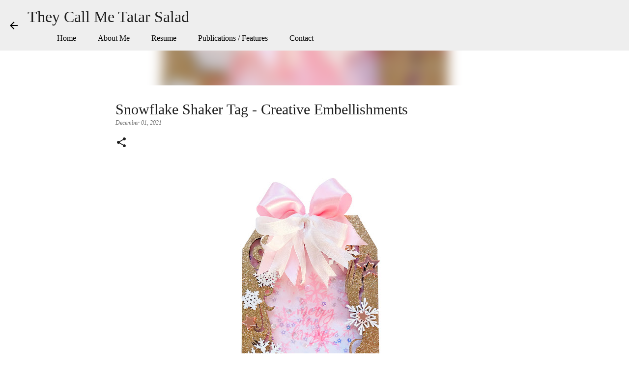

--- FILE ---
content_type: text/html; charset=UTF-8
request_url: https://datatar.blogspot.com/2021/11/httpsdatatar.blogspot.com202112snowflake-shaker-tag-creative.html
body_size: 21433
content:
<!DOCTYPE html>
<html dir='ltr' xmlns='http://www.w3.org/1999/xhtml' xmlns:b='http://www.google.com/2005/gml/b' xmlns:data='http://www.google.com/2005/gml/data' xmlns:expr='http://www.google.com/2005/gml/expr'>
<head>
<!-- Google tag (gtag.js) -->
<script async='async' src='https://www.googletagmanager.com/gtag/js?id=G-4KVF4ZZ50E'></script>
<script>
  window.dataLayer = window.dataLayer || [];
  function gtag(){dataLayer.push(arguments);}
  gtag('js', new Date());

  gtag('config', 'G-4KVF4ZZ50E');
</script>
<meta content='width=device-width, initial-scale=1' name='viewport'/>
<title>Snowflake Shaker Tag - Creative Embellishments</title>
<meta content='text/html; charset=UTF-8' http-equiv='Content-Type'/>
<!-- Chrome, Firefox OS and Opera -->
<meta content='#ffffff' name='theme-color'/>
<!-- Windows Phone -->
<meta content='#ffffff' name='msapplication-navbutton-color'/>
<meta content='blogger' name='generator'/>
<link href='https://datatar.blogspot.com/favicon.ico' rel='icon' type='image/x-icon'/>
<link href='http://datatar.blogspot.com/2021/11/httpsdatatar.blogspot.com202112snowflake-shaker-tag-creative.html' rel='canonical'/>
<link rel="alternate" type="application/atom+xml" title="They Call Me Tatar Salad - Atom" href="https://datatar.blogspot.com/feeds/posts/default" />
<link rel="alternate" type="application/rss+xml" title="They Call Me Tatar Salad - RSS" href="https://datatar.blogspot.com/feeds/posts/default?alt=rss" />
<link rel="service.post" type="application/atom+xml" title="They Call Me Tatar Salad - Atom" href="https://www.blogger.com/feeds/8713772971313816534/posts/default" />

<link rel="alternate" type="application/atom+xml" title="They Call Me Tatar Salad - Atom" href="https://datatar.blogspot.com/feeds/5351441665777027598/comments/default" />
<!--Can't find substitution for tag [blog.ieCssRetrofitLinks]-->
<link href='https://blogger.googleusercontent.com/img/a/AVvXsEjE0xG4qV3YuaD9Djq2dwpi5D1dN7PrABkzrtZx-jEXNGpdQa3qj9gVJQavUu4CHnf9OpEg7fSfXu_39Fj0FX_ifopfu-5oVV6XO24_U8CHMsTMHOao3POCRKFDqp8_HwlV_7ZSumy_e5DBx9xYKSwb71h-RAsgqR1d764UZxThdc33ja-wSzELiffIpQ=w640-h640' rel='image_src'/>
<meta content='Bring on Winter! This glittered snowflake and mirrored star chipboard tag with stenciled snowflakes and sequin shaker makes a great gift or bag topper' name='description'/>
<meta content='http://datatar.blogspot.com/2021/11/httpsdatatar.blogspot.com202112snowflake-shaker-tag-creative.html' property='og:url'/>
<meta content='Snowflake Shaker Tag - Creative Embellishments' property='og:title'/>
<meta content='Bring on Winter! This glittered snowflake and mirrored star chipboard tag with stenciled snowflakes and sequin shaker makes a great gift or bag topper' property='og:description'/>
<meta content='https://blogger.googleusercontent.com/img/a/AVvXsEjE0xG4qV3YuaD9Djq2dwpi5D1dN7PrABkzrtZx-jEXNGpdQa3qj9gVJQavUu4CHnf9OpEg7fSfXu_39Fj0FX_ifopfu-5oVV6XO24_U8CHMsTMHOao3POCRKFDqp8_HwlV_7ZSumy_e5DBx9xYKSwb71h-RAsgqR1d764UZxThdc33ja-wSzELiffIpQ=w1200-h630-p-k-no-nu' property='og:image'/>
<style type='text/css'>@font-face{font-family:'Lato';font-style:normal;font-weight:400;font-display:swap;src:url(//fonts.gstatic.com/s/lato/v25/S6uyw4BMUTPHjx4wWw.ttf)format('truetype');}@font-face{font-family:'Lato';font-style:normal;font-weight:700;font-display:swap;src:url(//fonts.gstatic.com/s/lato/v25/S6u9w4BMUTPHh6UVSwiPHA.ttf)format('truetype');}@font-face{font-family:'Lato';font-style:normal;font-weight:900;font-display:swap;src:url(//fonts.gstatic.com/s/lato/v25/S6u9w4BMUTPHh50XSwiPHA.ttf)format('truetype');}@font-face{font-family:'Merriweather';font-style:italic;font-weight:300;font-stretch:normal;font-display:swap;src:url(//fonts.gstatic.com/s/merriweather/v33/u-4B0qyriQwlOrhSvowK_l5-eTxCVx0ZbwLvKH2Gk9hLmp0v5yA-xXPqCzLvPee1XYk_XSf-FmScUG33AvQ.ttf)format('truetype');}@font-face{font-family:'Merriweather';font-style:italic;font-weight:400;font-stretch:normal;font-display:swap;src:url(//fonts.gstatic.com/s/merriweather/v33/u-4B0qyriQwlOrhSvowK_l5-eTxCVx0ZbwLvKH2Gk9hLmp0v5yA-xXPqCzLvPee1XYk_XSf-FmTCUG33AvQ.ttf)format('truetype');}@font-face{font-family:'Merriweather';font-style:normal;font-weight:400;font-stretch:normal;font-display:swap;src:url(//fonts.gstatic.com/s/merriweather/v33/u-4D0qyriQwlOrhSvowK_l5UcA6zuSYEqOzpPe3HOZJ5eX1WtLaQwmYiScCmDxhtNOKl8yDr3icaFF3w.ttf)format('truetype');}@font-face{font-family:'Merriweather';font-style:normal;font-weight:700;font-stretch:normal;font-display:swap;src:url(//fonts.gstatic.com/s/merriweather/v33/u-4D0qyriQwlOrhSvowK_l5UcA6zuSYEqOzpPe3HOZJ5eX1WtLaQwmYiScCmDxhtNOKl8yDrOSAaFF3w.ttf)format('truetype');}@font-face{font-family:'Merriweather';font-style:normal;font-weight:900;font-stretch:normal;font-display:swap;src:url(//fonts.gstatic.com/s/merriweather/v33/u-4D0qyriQwlOrhSvowK_l5UcA6zuSYEqOzpPe3HOZJ5eX1WtLaQwmYiScCmDxhtNOKl8yDrdyAaFF3w.ttf)format('truetype');}@font-face{font-family:'Ubuntu';font-style:normal;font-weight:400;font-display:swap;src:url(//fonts.gstatic.com/s/ubuntu/v21/4iCs6KVjbNBYlgoKfw7z.ttf)format('truetype');}@font-face{font-family:'Ubuntu';font-style:normal;font-weight:500;font-display:swap;src:url(//fonts.gstatic.com/s/ubuntu/v21/4iCv6KVjbNBYlgoCjC3jsGyI.ttf)format('truetype');}@font-face{font-family:'Ubuntu';font-style:normal;font-weight:700;font-display:swap;src:url(//fonts.gstatic.com/s/ubuntu/v21/4iCv6KVjbNBYlgoCxCvjsGyI.ttf)format('truetype');}</style>
<style id='page-skin-1' type='text/css'><!--
/*! normalize.css v3.0.1 | MIT License | git.io/normalize */html{font-family:sans-serif;-ms-text-size-adjust:100%;-webkit-text-size-adjust:100%}body{margin:0}article,aside,details,figcaption,figure,footer,header,hgroup,main,nav,section,summary{display:block}audio,canvas,progress,video{display:inline-block;vertical-align:baseline}audio:not([controls]){display:none;height:0}[hidden],template{display:none}a{background:transparent}a:active,a:hover{outline:0}abbr[title]{border-bottom:1px dotted}b,strong{font-weight:bold}dfn{font-style:italic}h1{font-size:2em;margin:.67em 0}mark{background:#ff0;color:#000}small{font-size:80%}sub,sup{font-size:75%;line-height:0;position:relative;vertical-align:baseline}sup{top:-0.5em}sub{bottom:-0.25em}img{border:0}svg:not(:root){overflow:hidden}figure{margin:1em 40px}hr{-moz-box-sizing:content-box;box-sizing:content-box;height:0}pre{overflow:auto}code,kbd,pre,samp{font-family:monospace,monospace;font-size:1em}button,input,optgroup,select,textarea{color:inherit;font:inherit;margin:0}button{overflow:visible}button,select{text-transform:none}button,html input[type="button"],input[type="reset"],input[type="submit"]{-webkit-appearance:button;cursor:pointer}button[disabled],html input[disabled]{cursor:default}button::-moz-focus-inner,input::-moz-focus-inner{border:0;padding:0}input{line-height:normal}input[type="checkbox"],input[type="radio"]{box-sizing:border-box;padding:0}input[type="number"]::-webkit-inner-spin-button,input[type="number"]::-webkit-outer-spin-button{height:auto}input[type="search"]{-webkit-appearance:textfield;-moz-box-sizing:content-box;-webkit-box-sizing:content-box;box-sizing:content-box}input[type="search"]::-webkit-search-cancel-button,input[type="search"]::-webkit-search-decoration{-webkit-appearance:none}fieldset{border:1px solid #c0c0c0;margin:0 2px;padding:.35em .625em .75em}legend{border:0;padding:0}textarea{overflow:auto}optgroup{font-weight:bold}table{border-collapse:collapse;border-spacing:0}td,th{padding:0}
/*!************************************************
* Blogger Template Style
* Name: Emporio
**************************************************/
body {
overflow-wrap: break-word;
word-break: break-word;
word-wrap: break-word;
}
.hidden {
display: none;
}
.invisible {
visibility: hidden;
}
.container::after,
.float-container::after {
clear: both;
content: '';
display: table;
}
.clearboth {
clear: both;
}
.dim-overlay {
background-color: rgba(0, 0, 0, 0.54);
height: 100vh;
left: 0;
position: fixed;
top: 0;
width: 100%;
}
#sharing-dim-overlay {
background-color: transparent;
}
.loading-spinner-large {
-webkit-animation: mspin-rotate 1568.63ms infinite linear;
animation: mspin-rotate 1568.63ms infinite linear;
height: 48px;
overflow: hidden;
position: absolute;
width: 48px;
z-index: 200;
}
.loading-spinner-large > div {
-webkit-animation: mspin-revrot 5332ms infinite steps(4);
animation: mspin-revrot 5332ms infinite steps(4);
}
.loading-spinner-large > div > div {
-webkit-animation: mspin-singlecolor-large-film 1333ms infinite steps(81);
animation: mspin-singlecolor-large-film 1333ms infinite steps(81);
background-size: 100%;
height: 48px;
width: 3888px;
}
.mspin-black-large > div > div,
.mspin-grey_54-large > div > div {
background-image: url(https://www.blogblog.com/indie/mspin_black_large.svg);
}
.mspin-white-large > div > div {
background-image: url(https://www.blogblog.com/indie/mspin_white_large.svg);
}
.mspin-grey_54-large {
opacity: .54;
}
@-webkit-keyframes mspin-singlecolor-large-film {
from {
-webkit-transform: translateX(0);
transform: translateX(0);
}
to {
-webkit-transform: translateX(-3888px);
transform: translateX(-3888px);
}
}
@keyframes mspin-singlecolor-large-film {
from {
-webkit-transform: translateX(0);
transform: translateX(0);
}
to {
-webkit-transform: translateX(-3888px);
transform: translateX(-3888px);
}
}
@-webkit-keyframes mspin-rotate {
from {
-webkit-transform: rotate(0deg);
transform: rotate(0deg);
}
to {
-webkit-transform: rotate(360deg);
transform: rotate(360deg);
}
}
@keyframes mspin-rotate {
from {
-webkit-transform: rotate(0deg);
transform: rotate(0deg);
}
to {
-webkit-transform: rotate(360deg);
transform: rotate(360deg);
}
}
@-webkit-keyframes mspin-revrot {
from {
-webkit-transform: rotate(0deg);
transform: rotate(0deg);
}
to {
-webkit-transform: rotate(-360deg);
transform: rotate(-360deg);
}
}
@keyframes mspin-revrot {
from {
-webkit-transform: rotate(0deg);
transform: rotate(0deg);
}
to {
-webkit-transform: rotate(-360deg);
transform: rotate(-360deg);
}
}
input::-ms-clear {
display: none;
}
.blogger-logo,
.svg-icon-24.blogger-logo {
fill: #ff9800;
opacity: 1.0;
}
.skip-navigation {
background-color: #fff;
box-sizing: border-box;
color: #000;
display: block;
height: 0;
left: 0;
line-height: 50px;
overflow: hidden;
padding-top: 0;
position: fixed;
text-align: center;
top: 0;
-webkit-transition: box-shadow 0.3s, height 0.3s, padding-top 0.3s;
transition: box-shadow 0.3s, height 0.3s, padding-top 0.3s;
width: 100%;
z-index: 900;
}
.skip-navigation:focus {
box-shadow: 0 4px 5px 0 rgba(0, 0, 0, 0.14), 0 1px 10px 0 rgba(0, 0, 0, 0.12), 0 2px 4px -1px rgba(0, 0, 0, 0.2);
height: 50px;
}
#main {
outline: none;
}
.main-heading {
position: absolute;
clip: rect(1px, 1px, 1px, 1px);
padding: 0;
border: 0;
height: 1px;
width: 1px;
overflow: hidden;
}
.widget.Attribution {
margin-top: 1em;
text-align: center;
}
.widget.Attribution .blogger img,
.widget.Attribution .blogger svg {
vertical-align: bottom;
}
.widget.Attribution .blogger img {
margin-right: 0.5em;
}
.widget.Attribution div {
line-height: 24px;
margin-top: 0.5em;
}
.widget.Attribution .image-attribution,
.widget.Attribution .copyright {
font-size: 0.7em;
margin-top: 1.5em;
}
.item-control {
display: none;
}
.BLOG_mobile_video_class {
display: none;
}
.bg-photo {
background-attachment: scroll !important;
}
body .CSS_LIGHTBOX {
z-index: 900;
}
.extendable .show-more,
.extendable .show-less {
border-color: #000000;
color: #000000;
margin-top: 8px;
}
.extendable .show-more.hidden,
.extendable .show-less.hidden {
display: none;
}
.inline-ad {
display: none;
max-width: 100%;
overflow: hidden;
}
.adsbygoogle {
display: block;
}
#cookieChoiceInfo {
bottom: 0;
top: auto;
}
iframe.b-hbp-video {
border: 0;
}
.post-body img {
max-width: 100%;
}
.post-body iframe {
max-width: 100%;
}
.post-body a[imageanchor="1"] {
display: inline-block;
}
.byline {
margin-right: 1em;
}
.byline:last-child {
margin-right: 0;
}
.paging-control-container {
margin-bottom: 16px;
}
.paging-control-container .paging-control {
display: inline-block;
}
.paging-control-container .paging-control,
.paging-control-container .comment-range-text::after {
color: #000000;
}
.paging-control-container .paging-control,
.paging-control-container .comment-range-text {
margin-right: 8px;
}
.paging-control-container .paging-control::after,
.paging-control-container .comment-range-text::after {
content: '\00B7';
cursor: default;
padding-left: 8px;
pointer-events: none;
}
.paging-control-container .paging-control:last-child::after,
.paging-control-container .comment-range-text:last-child::after {
content: none;
}
.byline.reactions iframe {
height: 20px;
}
.b-notification {
color: #000;
background-color: #fff;
border-bottom: solid 1px #000;
box-sizing: border-box;
padding: 16px 32px;
text-align: center;
}
.b-notification.visible {
-webkit-transition: margin-top 0.3s cubic-bezier(0.4, 0, 0.2, 1);
transition: margin-top 0.3s cubic-bezier(0.4, 0, 0.2, 1);
}
.b-notification.invisible {
position: absolute;
}
.b-notification-close {
position: absolute;
right: 8px;
top: 8px;
}
.no-posts-message {
line-height: 40px;
text-align: center;
}
@media screen and (max-width: 745px) {
body.item-view .post-body a[imageanchor="1"][style*="float: left;"],
body.item-view .post-body a[imageanchor="1"][style*="float: right;"] {
float: none !important;
clear: none !important;
}
body.item-view .post-body a[imageanchor="1"] img {
display: block;
height: auto;
margin: 0 auto;
}
body.item-view .post-body > .separator:first-child > a[imageanchor="1"]:first-child {
margin-top: 20px;
}
.post-body a[imageanchor] {
display: block;
}
body.item-view .post-body a[imageanchor="1"] {
margin-left: 0 !important;
margin-right: 0 !important;
}
body.item-view .post-body a[imageanchor="1"] + a[imageanchor="1"] {
margin-top: 16px;
}
}
#comments {
border-top: 1px dashed rgba(0, 0, 0, 0.54);
margin-top: 20px;
padding: 20px;
}
#comments .comment-thread ol {
margin: 0;
padding-left: 0;
}
#comments .comment-thread ol {
padding-left: 0;
}
#comments .comment-thread .comment-replies,
#comments .comment .comment-replybox-single {
margin-left: 60px;
}
#comments .comment-thread .thread-count {
display: none;
}
#comments .comment {
list-style-type: none;
padding: 0 0 30px 0;
position: relative;
}
#comments .comment .comment {
padding-bottom: 8px;
}
.comment .avatar-image-container {
position: absolute;
}
.comment .avatar-image-container img {
border-radius: 50%;
}
.avatar-image-container svg,
.comment .avatar-image-container .avatar-icon {
border-radius: 50%;
border: solid 1px #1f1f1f;
box-sizing: border-box;
fill: #1f1f1f;
height: 35px;
margin: 0;
padding: 7px;
width: 35px;
}
.comment .comment-block {
margin-top: 10px;
padding-bottom: 0;
}
.comment .comment-block {
margin-left: 60px;
}
#comments .comment-author-header-wrapper {
margin-left: 40px;
}
#comments .comment .thread-expanded .comment-block {
padding-bottom: 20px;
}
#comments .comment .comment-header .user,
#comments .comment .comment-header .user a {
color: #1f1f1f;
font-style: normal;
font-weight: bold;
}
#comments .comment .comment-actions {
background: transparent;
border: 0;
box-shadow: none;
color: #000000;
cursor: pointer;
font-size: 14px;
font-weight: bold;
outline: none;
text-decoration: none;
text-transform: uppercase;
width: auto;
bottom: 0;
margin-bottom: 15px;
position: absolute;
}
#comments .comment .comment-actions > * {
margin-right: 8px;
}
#comments .comment .comment-header .datetime {
bottom: 0;
color: rgba(31,31,31,0.54);
display: inline-block;
font-size: 13px;
font-style: italic;
}
#comments .comment .comment-header .datetime {
margin-left: 8px;
}
#comments .comment .comment-header .datetime a,
#comments .comment .comment-footer .comment-timestamp a {
color: rgba(31,31,31,0.54);
}
.comment .comment-body,
#comments .comment .comment-content {
margin-top: 12px;
word-break: break-word;
}
.comment-body {
margin-bottom: 12px;
}
#comments.embed[data-num-comments="0"] {
border: none;
margin-top: 0;
padding-top: 0;
}
#comments.embed[data-num-comments="0"] #comment-post-message,
#comments.embed[data-num-comments="0"] div.comment-form > p,
#comments.embed[data-num-comments="0"] p.comment-footer {
display: none;
}
#comment-editor-src {
display: none;
}
.comments .comments-content .loadmore.loaded {
max-height: 0;
opacity: 0;
overflow: hidden;
}
.extendable .remaining-items {
height: 0;
overflow: hidden;
-webkit-transition: height 0.3s cubic-bezier(0.4, 0, 0.2, 1);
transition: height 0.3s cubic-bezier(0.4, 0, 0.2, 1);
}
.extendable .remaining-items.expanded {
height: auto;
}
.svg-icon-24,
.svg-icon-24-button {
cursor: pointer;
height: 24px;
width: 24px;
min-width: 24px;
}
.touch-icon {
margin: -12px;
padding: 12px;
}
.touch-icon:focus, .touch-icon:active {
background-color: rgba(153, 153, 153, 0.4);
border-radius: 50%;
}
svg:not(:root).touch-icon {
overflow: visible;
}
html[dir=rtl] .rtl-reversible-icon {
-webkit-transform: scaleX(-1);
-ms-transform: scaleX(-1);
transform: scaleX(-1);
}
.touch-icon-button,
.svg-icon-24-button {
background: transparent;
border: 0;
margin: 0;
outline: none;
padding: 0;
}
.touch-icon-button .touch-icon:focus,
.touch-icon-button .touch-icon:active {
background-color: transparent;
}
.touch-icon-button:focus .touch-icon,
.touch-icon-button:active .touch-icon {
background-color: rgba(153, 153, 153, 0.4);
border-radius: 50%;
}
.Profile .default-avatar-wrapper .avatar-icon {
border-radius: 50%;
border: solid 1px #000000;
box-sizing: border-box;
fill: #000000;
margin: 0;
}
.Profile .individual .default-avatar-wrapper .avatar-icon {
padding: 25px;
}
.Profile .individual .profile-img,
.Profile .individual .avatar-icon {
height: 90px;
width: 90px;
}
.Profile .team .default-avatar-wrapper .avatar-icon {
padding: 8px;
}
.Profile .team .profile-img,
.Profile .team .avatar-icon,
.Profile .team .default-avatar-wrapper {
height: 40px;
width: 40px;
}
.snippet-container {
margin: 0;
position: relative;
overflow: hidden;
}
.snippet-fade {
bottom: 0;
box-sizing: border-box;
position: absolute;
width: 96px;
}
.snippet-fade {
right: 0;
}
.snippet-fade:after {
content: '\2026';
}
.snippet-fade:after {
float: right;
}
.centered-top-container.sticky {
left: 0;
position: fixed;
right: 0;
top: 0;
width: auto;
z-index: 8;
-webkit-transition-property: opacity, -webkit-transform;
transition-property: opacity, -webkit-transform;
transition-property: transform, opacity;
transition-property: transform, opacity, -webkit-transform;
-webkit-transition-duration: 0.2s;
transition-duration: 0.2s;
-webkit-transition-timing-function: cubic-bezier(0.4, 0, 0.2, 1);
transition-timing-function: cubic-bezier(0.4, 0, 0.2, 1);
}
.centered-top-placeholder {
display: none;
}
.collapsed-header .centered-top-placeholder {
display: block;
}
.centered-top-container .Header .replaced h1,
.centered-top-placeholder .Header .replaced h1 {
display: none;
}
.centered-top-container.sticky .Header .replaced h1 {
display: block;
}
.centered-top-container.sticky .Header .header-widget {
background: none;
}
.centered-top-container.sticky .Header .header-image-wrapper {
display: none;
}
.centered-top-container img,
.centered-top-placeholder img {
max-width: 100%;
}
.collapsible {
-webkit-transition: height 0.3s cubic-bezier(0.4, 0, 0.2, 1);
transition: height 0.3s cubic-bezier(0.4, 0, 0.2, 1);
}
.collapsible,
.collapsible > summary {
display: block;
overflow: hidden;
}
.collapsible > :not(summary) {
display: none;
}
.collapsible[open] > :not(summary) {
display: block;
}
.collapsible:focus,
.collapsible > summary:focus {
outline: none;
}
.collapsible > summary {
cursor: pointer;
display: block;
padding: 0;
}
.collapsible:focus > summary,
.collapsible > summary:focus {
background-color: transparent;
}
.collapsible > summary::-webkit-details-marker {
display: none;
}
.collapsible-title {
-webkit-box-align: center;
-webkit-align-items: center;
-ms-flex-align: center;
align-items: center;
display: -webkit-box;
display: -webkit-flex;
display: -ms-flexbox;
display: flex;
}
.collapsible-title .title {
-webkit-box-flex: 1;
-webkit-flex: 1 1 auto;
-ms-flex: 1 1 auto;
flex: 1 1 auto;
-webkit-box-ordinal-group: 1;
-webkit-order: 0;
-ms-flex-order: 0;
order: 0;
overflow: hidden;
text-overflow: ellipsis;
white-space: nowrap;
}
.collapsible-title .chevron-down,
.collapsible[open] .collapsible-title .chevron-up {
display: block;
}
.collapsible-title .chevron-up,
.collapsible[open] .collapsible-title .chevron-down {
display: none;
}
.flat-button {
cursor: pointer;
display: inline-block;
font-weight: bold;
text-transform: uppercase;
border-radius: 2px;
padding: 8px;
margin: -8px;
}
.flat-icon-button {
background: transparent;
border: 0;
margin: 0;
outline: none;
padding: 0;
margin: -12px;
padding: 12px;
cursor: pointer;
box-sizing: content-box;
display: inline-block;
line-height: 0;
}
.flat-icon-button,
.flat-icon-button .splash-wrapper {
border-radius: 50%;
}
.flat-icon-button .splash.animate {
-webkit-animation-duration: 0.3s;
animation-duration: 0.3s;
}
body#layout .bg-photo-overlay,
body#layout .bg-photo {
display: none;
}
body#layout .page_body {
padding: 0;
position: relative;
top: 0;
}
body#layout .page {
display: inline-block;
left: inherit;
position: relative;
vertical-align: top;
width: 540px;
}
body#layout .centered {
max-width: 954px;
}
body#layout .navigation {
display: none;
}
body#layout .sidebar-container {
display: inline-block;
width: 40%;
}
body#layout .hamburger-menu,
body#layout .search {
display: none;
}
.overflowable-container {
max-height: 56px;
overflow: hidden;
position: relative;
}
.overflow-button {
cursor: pointer;
}
#overflowable-dim-overlay {
background: transparent;
}
.overflow-popup {
box-shadow: 0 2px 2px 0 rgba(0, 0, 0, 0.14), 0 3px 1px -2px rgba(0, 0, 0, 0.2), 0 1px 5px 0 rgba(0, 0, 0, 0.12);
background-color: #ffffff;
left: 0;
max-width: calc(100% - 32px);
position: absolute;
top: 0;
visibility: hidden;
z-index: 101;
}
.overflow-popup ul {
list-style: none;
}
.overflow-popup li,
.overflow-popup .tabs li {
display: block;
height: auto;
}
.overflow-popup .tabs li {
padding-left: 0;
padding-right: 0;
}
.overflow-button.hidden,
.overflow-popup li.hidden,
.overflow-popup .tabs li.hidden {
display: none;
}
.widget.Sharing .sharing-button {
display: none;
}
.widget.Sharing .sharing-buttons li {
padding: 0;
}
.widget.Sharing .sharing-buttons li span {
display: none;
}
.post-share-buttons {
position: relative;
}
.share-buttons .svg-icon-24,
.centered-bottom .share-buttons .svg-icon-24 {
fill: #888888;
}
.sharing-open.touch-icon-button:focus .touch-icon,
.sharing-open.touch-icon-button:active .touch-icon {
background-color: transparent;
}
.share-buttons {
background-color: #ffffff;
border-radius: 2px;
box-shadow: 0 2px 2px 0 rgba(0, 0, 0, 0.14), 0 3px 1px -2px rgba(0, 0, 0, 0.2), 0 1px 5px 0 rgba(0, 0, 0, 0.12);
color: #000000;
list-style: none;
margin: 0;
padding: 8px 0;
position: absolute;
top: -11px;
min-width: 200px;
z-index: 101;
}
.share-buttons.hidden {
display: none;
}
.sharing-button {
background: transparent;
border: 0;
margin: 0;
outline: none;
padding: 0;
cursor: pointer;
}
.share-buttons li {
margin: 0;
height: 48px;
}
.share-buttons li:last-child {
margin-bottom: 0;
}
.share-buttons li .sharing-platform-button {
box-sizing: border-box;
cursor: pointer;
display: block;
height: 100%;
margin-bottom: 0;
padding: 0 16px;
position: relative;
width: 100%;
}
.share-buttons li .sharing-platform-button:focus,
.share-buttons li .sharing-platform-button:hover {
background-color: rgba(128, 128, 128, 0.1);
outline: none;
}
.share-buttons li svg[class^="sharing-"],
.share-buttons li svg[class*=" sharing-"] {
position: absolute;
top: 10px;
}
.share-buttons li span.sharing-platform-button,
.share-buttons li span.sharing-platform-button {
position: relative;
top: 0;
}
.share-buttons li .platform-sharing-text {
display: block;
font-size: 16px;
line-height: 48px;
white-space: nowrap;
}
.share-buttons li .platform-sharing-text {
margin-left: 56px;
}
.sidebar-container {
background-color: #ffffff;
max-width: 267px;
overflow-y: auto;
-webkit-transition-property: -webkit-transform;
transition-property: -webkit-transform;
transition-property: transform;
transition-property: transform, -webkit-transform;
-webkit-transition-duration: .3s;
transition-duration: .3s;
-webkit-transition-timing-function: cubic-bezier(0, 0, 0.2, 1);
transition-timing-function: cubic-bezier(0, 0, 0.2, 1);
width: 267px;
z-index: 101;
-webkit-overflow-scrolling: touch;
}
.sidebar-container .navigation {
line-height: 0;
padding: 16px;
}
.sidebar-container .sidebar-back {
cursor: pointer;
}
.sidebar-container .widget {
background: none;
margin: 0 16px;
padding: 16px 0;
}
.sidebar-container .widget .title {
color: #000000;
margin: 0;
}
.sidebar-container .widget ul {
list-style: none;
margin: 0;
padding: 0;
}
.sidebar-container .widget ul ul {
margin-left: 1em;
}
.sidebar-container .widget li {
font-size: 16px;
line-height: normal;
}
.sidebar-container .widget + .widget {
border-top: 1px solid rgba(0, 0, 0, 0.12);
}
.BlogArchive li {
margin: 16px 0;
}
.BlogArchive li:last-child {
margin-bottom: 0;
}
.Label li a {
display: inline-block;
}
.Label .label-count,
.BlogArchive .post-count {
float: right;
margin-left: .25em;
}
.Label .label-count::before,
.BlogArchive .post-count::before {
content: '(';
}
.Label .label-count::after,
.BlogArchive .post-count::after {
content: ')';
}
.widget.Translate .skiptranslate > div {
display: block !important;
}
.widget.Profile .profile-link {
background-image: none !important;
display: -webkit-box;
display: -webkit-flex;
display: -ms-flexbox;
display: flex;
}
.widget.Profile .team-member .profile-img,
.widget.Profile .team-member .default-avatar-wrapper {
-webkit-box-flex: 0;
-webkit-flex: 0 0 auto;
-ms-flex: 0 0 auto;
flex: 0 0 auto;
margin-right: 1em;
}
.widget.Profile .individual .profile-link {
-webkit-box-orient: vertical;
-webkit-box-direction: normal;
-webkit-flex-direction: column;
-ms-flex-direction: column;
flex-direction: column;
}
.widget.Profile .team .profile-link .profile-name {
-webkit-align-self: center;
-ms-flex-item-align: center;
-ms-grid-row-align: center;
align-self: center;
display: block;
-webkit-box-flex: 1;
-webkit-flex: 1 1 auto;
-ms-flex: 1 1 auto;
flex: 1 1 auto;
}
.dim-overlay {
background-color: rgba(0, 0, 0, 0.54);
z-index: 100;
}
body.sidebar-visible {
overflow-y: hidden;
}
@media screen and (max-width: 655px) {
.sidebar-container {
bottom: 0;
position: fixed;
top: 0;
left: auto;
right: 0;
}
.sidebar-container.sidebar-invisible {
-webkit-transition-timing-function: cubic-bezier(0.4, 0, 0.6, 1);
transition-timing-function: cubic-bezier(0.4, 0, 0.6, 1);
-webkit-transform: translateX(100%);
-ms-transform: translateX(100%);
transform: translateX(100%);
}
}
.dialog {
box-shadow: 0 2px 2px 0 rgba(0, 0, 0, 0.14), 0 3px 1px -2px rgba(0, 0, 0, 0.2), 0 1px 5px 0 rgba(0, 0, 0, 0.12);
background: #ffffff;
box-sizing: border-box;
padding: 30px;
position: fixed;
text-align: center;
width: calc(100% - 24px);
z-index: 101;
}
.dialog input[type=text],
.dialog input[type=email] {
background-color: transparent;
border: 0;
border-bottom: solid 1px rgba(0,0,0,0.12);
color: #000000;
display: block;
font-family: 'Times New Roman', Times, FreeSerif, serif;
font-size: 16px;
line-height: 24px;
margin: auto;
padding-bottom: 7px;
outline: none;
text-align: center;
width: 100%;
}
.dialog input[type=text]::-webkit-input-placeholder,
.dialog input[type=email]::-webkit-input-placeholder {
color: rgba(0,0,0,0.5);
}
.dialog input[type=text]::-moz-placeholder,
.dialog input[type=email]::-moz-placeholder {
color: rgba(0,0,0,0.5);
}
.dialog input[type=text]:-ms-input-placeholder,
.dialog input[type=email]:-ms-input-placeholder {
color: rgba(0,0,0,0.5);
}
.dialog input[type=text]::placeholder,
.dialog input[type=email]::placeholder {
color: rgba(0,0,0,0.5);
}
.dialog input[type=text]:focus,
.dialog input[type=email]:focus {
border-bottom: solid 2px #888888;
padding-bottom: 6px;
}
.dialog input.no-cursor {
color: transparent;
text-shadow: 0 0 0 #000000;
}
.dialog input.no-cursor:focus {
outline: none;
}
.dialog input.no-cursor:focus {
outline: none;
}
.dialog input[type=submit] {
font-family: 'Times New Roman', Times, FreeSerif, serif;
}
.subscribe-popup {
max-width: 364px;
}
.subscribe-popup h3 {
color: #1f1f1f;
font-size: 1.8em;
margin-top: 0;
}
.subscribe-popup .FollowByEmail h3 {
display: none;
}
.subscribe-popup .FollowByEmail .follow-by-email-submit {
background: transparent;
border: 0;
box-shadow: none;
color: #000000;
cursor: pointer;
font-size: 14px;
font-weight: bold;
outline: none;
text-decoration: none;
text-transform: uppercase;
width: auto;
color: #888888;
display: inline-block;
margin: 0 auto;
margin-top: 24px;
width: auto;
white-space: normal;
}
.subscribe-popup .FollowByEmail .follow-by-email-submit:disabled {
cursor: default;
opacity: .3;
}
@media (max-width: 800px) {
.blog-name div.widget.Subscribe {
margin-bottom: 16px;
}
body.item-view .blog-name div.widget.Subscribe {
margin: 8px auto 16px auto;
width: 100%;
}
}
.sidebar-container .svg-icon-24 {
fill: #000000;
}
.centered-top .svg-icon-24 {
fill: #000000;
}
.centered-bottom a .svg-icon-24,
.centered-bottom button .svg-icon-24,
.centered-bottom .svg-icon-24.touch-icon {
fill: #000000;
}
.post-wrapper a .svg-icon-24,
.post-wrapper button .svg-icon-24,
.post-wrapper .svg-icon-24.touch-icon {
fill: #1f1f1f;
}
.share-buttons .svg-icon-24,
.centered-bottom .share-buttons .svg-icon-24 {
fill: #888888;
}
.svg-icon-24.hamburger-menu {
fill: #000000;
}
body#layout .page_body {
padding: 0;
position: relative;
top: 0;
}
body#layout .page {
display: inline-block;
left: inherit;
position: relative;
vertical-align: top;
width: 540px;
}
body {
background: #f7f7f7 none no-repeat scroll center center;
background-color: #ffffff;
background-size: cover;
color: #000000;
font: normal normal 16px 'Times New Roman', Times, FreeSerif, serif;
margin: 0;
min-height: 100vh;
}
h3,
h3.title {
color: #000000;
}
.post-wrapper .post-title,
.post-wrapper .post-title a,
.post-wrapper .post-title a:visited,
.post-wrapper .post-title a:hover {
color: #1f1f1f;
}
a {
color: #000000;
font-style: normal;
text-decoration: none;
}
a:visited {
color: #888888;
}
a:hover {
color: #66bbdd;
}
blockquote {
color: #414141;
font: normal normal 16px 'Times New Roman', Times, FreeSerif, serif;
font-size: x-large;
font-style: italic;
font-weight: 300;
text-align: center;
}
.dim-overlay {
z-index: 100;
}
.page {
box-sizing: border-box;
display: -webkit-box;
display: -webkit-flex;
display: -ms-flexbox;
display: flex;
-webkit-box-orient: vertical;
-webkit-box-direction: normal;
-webkit-flex-direction: column;
-ms-flex-direction: column;
flex-direction: column;
min-height: 100vh;
padding-bottom: 1em;
}
.page > * {
-webkit-box-flex: 0;
-webkit-flex: 0 0 auto;
-ms-flex: 0 0 auto;
flex: 0 0 auto;
}
.page > #footer {
margin-top: auto;
}
.bg-photo-container {
overflow: hidden;
}
.bg-photo-container,
.bg-photo-container .bg-photo {
height: 464px;
width: 100%;
}
.bg-photo-container .bg-photo {
background-position: center;
background-size: cover;
z-index: -1;
}
.centered {
margin: 0 auto;
position: relative;
}
.centered .main-container,
.centered .main {
float: left;
}
.centered .main {
padding-bottom: 1em;
width: 100%;
}
.centered .centered-bottom::after {
clear: both;
content: '';
display: table;
}
.widget .title {
font-size: 18px;
line-height: 28px;
margin: 18px 0;
}
.extendable .show-more,
.extendable .show-less {
color: #1f1f1f;
font: normal normal 12px 'Times New Roman', Times, FreeSerif, serif;
cursor: pointer;
text-transform: uppercase;
margin: 0 -16px;
padding: 16px;
}
.widget.Profile {
font: normal normal 16px 'Times New Roman', Times, FreeSerif, serif;
}
.sidebar-container .widget.Profile {
padding: 16px;
}
.widget.Profile h2 {
display: none;
}
.widget.Profile .title {
margin: 16px 32px;
}
.widget.Profile .profile-img {
border-radius: 50%;
}
.widget.Profile .individual {
display: -webkit-box;
display: -webkit-flex;
display: -ms-flexbox;
display: flex;
}
.widget.Profile .individual .profile-info {
-webkit-align-self: center;
-ms-flex-item-align: center;
-ms-grid-row-align: center;
align-self: center;
margin-left: 16px;
}
.widget.Profile .profile-datablock {
margin-top: 0;
margin-bottom: .75em;
}
.widget.Profile .profile-link {
background-image: none !important;
font-family: inherit;
overflow: hidden;
max-width: 100%;
}
.widget.Profile .individual .profile-link {
margin: 0 -10px;
padding: 0 10px;
display: block;
}
.widget.Profile .individual .profile-data a.profile-link.g-profile,
.widget.Profile .team a.profile-link.g-profile .profile-name {
font: normal bold 16px 'Times New Roman', Times, FreeSerif, serif;
color: #000000;
margin-bottom: .75em;
}
.widget.Profile .individual .profile-data a.profile-link.g-profile {
line-height: 1.25;
}
.widget.Profile .individual > a:first-child {
-webkit-flex-shrink: 0;
-ms-flex-negative: 0;
flex-shrink: 0;
}
.widget.Profile .profile-textblock {
display: none;
}
.widget.Profile dd {
margin: 0;
}
.widget.Profile ul {
list-style: none;
padding: 0;
}
.widget.Profile ul li {
margin: 10px 0 30px;
}
.widget.Profile .team .extendable,
.widget.Profile .team .extendable .first-items,
.widget.Profile .team .extendable .remaining-items {
margin: 0;
padding: 0;
max-width: 100%;
}
.widget.Profile .team-member .profile-name-container {
-webkit-box-flex: 0;
-webkit-flex: 0 1 auto;
-ms-flex: 0 1 auto;
flex: 0 1 auto;
}
.widget.Profile .team .extendable .show-more,
.widget.Profile .team .extendable .show-less {
position: relative;
left: 56px;
}
.post-wrapper a,
#comments a {
color: #888888;
}
div.widget.Blog .blog-posts .post-outer {
border: 0;
}
div.widget.Blog .post-outer {
padding-bottom: 0;
}
.post .thumb {
float: left;
height: 20%;
width: 20%;
}
.no-posts-message {
margin: 10px 0;
}
.blog-pager {
text-align: center;
}
.post-title {
margin: 0;
}
.post-title,
.post-title a {
font: normal normal 30px 'Times New Roman', Times, FreeSerif, serif;
}
.post-body {
color: #000000;
display: block;
font: normal normal 16px 'Times New Roman', Times, FreeSerif, serif;
line-height: 32px;
margin: 0;
}
.post-snippet {
color: #000000;
font: normal normal 14px 'Times New Roman', Times, FreeSerif, serif;
line-height: 24px;
margin: 8px 0;
max-height: 72px;
}
.post-snippet .snippet-fade {
background: -webkit-linear-gradient(left, #ffffff 0%, #ffffff 20%, rgba(255, 255, 255, 0) 100%);
background: linear-gradient(to left, #ffffff 0%, #ffffff 20%, rgba(255, 255, 255, 0) 100%);
color: #000000;
bottom: 0;
position: absolute;
}
.post-body img {
height: inherit;
max-width: 100%;
}
.byline,
.byline.post-timestamp a,
.byline.post-author a {
color: #747474;
font: italic normal 12px 'Times New Roman', Times, FreeSerif, serif;
}
.byline.post-author {
text-transform: lowercase;
}
.byline.post-author a {
text-transform: none;
}
.post-header .byline,
.item-byline .byline {
margin-right: 0;
}
.post-share-buttons .share-buttons {
background: #ffffff;
color: #000000;
font: normal normal 14px 'Times New Roman', Times, FreeSerif, serif;
}
.tr-caption {
color: #414141;
font: normal normal 12px 'Times New Roman', Times, FreeSerif, serif;
font-size: 1.1em;
font-style: italic;
}
.post-filter-message {
background-color: #ffffff;
box-sizing: border-box;
color: #ffffff;
display: -webkit-box;
display: -webkit-flex;
display: -ms-flexbox;
display: flex;
font: italic normal 18px 'Times New Roman', Times, FreeSerif, serif;
margin-bottom: 16px;
margin-top: 32px;
padding: 12px 16px;
}
.post-filter-message > div:first-child {
-webkit-box-flex: 1;
-webkit-flex: 1 0 auto;
-ms-flex: 1 0 auto;
flex: 1 0 auto;
}
.post-filter-message a {
color: #1f1f1f;
font: normal normal 12px 'Times New Roman', Times, FreeSerif, serif;
cursor: pointer;
text-transform: uppercase;
color: #ffffff;
padding-left: 30px;
white-space: nowrap;
}
.post-filter-message .search-label,
.post-filter-message .search-query {
font-style: italic;
quotes: '\201c' '\201d' '\2018' '\2019';
}
.post-filter-message .search-label::before,
.post-filter-message .search-query::before {
content: open-quote;
}
.post-filter-message .search-label::after,
.post-filter-message .search-query::after {
content: close-quote;
}
#blog-pager {
margin-top: 2em;
margin-bottom: 1em;
}
#blog-pager a {
color: #1f1f1f;
font: normal normal 12px 'Times New Roman', Times, FreeSerif, serif;
cursor: pointer;
text-transform: uppercase;
}
.Label {
overflow-x: hidden;
}
.Label ul {
list-style: none;
padding: 0;
}
.Label li {
display: inline-block;
overflow: hidden;
max-width: 100%;
text-overflow: ellipsis;
white-space: nowrap;
}
.Label .first-ten {
margin-top: 16px;
}
.Label .show-all {
border-color: #000000;
color: #000000;
cursor: pointer;
display: inline-block;
font-style: normal;
margin-top: 8px;
text-transform: uppercase;
}
.Label .show-all.hidden {
display: inline-block;
}
.Label li a,
.Label span.label-size,
.byline.post-labels a {
background-color: rgba(174,174,174,0.1);
border-radius: 2px;
color: #aeaeae;
cursor: pointer;
display: inline-block;
font: normal normal 10.5px 'Times New Roman', Times, FreeSerif, serif;
line-height: 1.5;
margin: 4px 4px 4px 0;
padding: 4px 8px;
text-transform: uppercase;
vertical-align: middle;
}
body.item-view .byline.post-labels a {
background-color: rgba(136,136,136,0.1);
color: #888888;
}
.FeaturedPost .item-thumbnail img {
max-width: 100%;
}
.sidebar-container .FeaturedPost .post-title a {
color: #aeaeae;
font: normal normal 14px 'Times New Roman', Times, FreeSerif, serif;
}
body.item-view .PopularPosts {
display: inline-block;
overflow-y: auto;
vertical-align: top;
width: 280px;
}
.PopularPosts h3.title {
font: normal bold 16px 'Times New Roman', Times, FreeSerif, serif;
}
.PopularPosts .post-title {
margin: 0 0 16px;
}
.PopularPosts .post-title a {
color: #aeaeae;
font: normal normal 14px 'Times New Roman', Times, FreeSerif, serif;
line-height: 20.571px;
}
.PopularPosts .item-thumbnail {
clear: both;
height: 152px;
overflow-y: hidden;
width: 100%;
}
.PopularPosts .item-thumbnail img {
padding: 0;
width: 100%;
}
.PopularPosts .popular-posts-snippet {
color: #525252;
font: italic normal 12px 'Times New Roman', Times, FreeSerif, serif;
line-height: 20.571px;
max-height: calc(20.571px * 4);
overflow: hidden;
}
.PopularPosts .popular-posts-snippet .snippet-fade {
color: #525252;
}
.PopularPosts .post {
margin: 30px 0;
position: relative;
}
.PopularPosts .post + .post {
padding-top: 1em;
}
.popular-posts-snippet .snippet-fade {
background: -webkit-linear-gradient(left, #ffffff 0%, #ffffff 20%, rgba(255, 255, 255, 0) 100%);
background: linear-gradient(to left, #ffffff 0%, #ffffff 20%, rgba(255, 255, 255, 0) 100%);
right: 0;
height: 20.571px;
line-height: 20.571px;
position: absolute;
top: calc(20.571px * 3);
width: 96px;
}
.Attribution {
color: #000000;
}
.Attribution a,
.Attribution a:hover,
.Attribution a:visited {
color: #757575;
}
.Attribution svg {
fill: #747474;
}
.inline-ad {
margin-bottom: 16px;
}
.item-view .inline-ad {
display: block;
}
.vertical-ad-container {
float: left;
margin-right: 15px;
min-height: 1px;
width: 128px;
}
.item-view .vertical-ad-container {
margin-top: 30px;
}
.vertical-ad-placeholder,
.inline-ad-placeholder {
background: #ffffff;
border: 1px solid #000;
opacity: .9;
vertical-align: middle;
text-align: center;
}
.vertical-ad-placeholder span,
.inline-ad-placeholder span {
margin-top: 290px;
display: block;
text-transform: uppercase;
font-weight: bold;
color: #1f1f1f;
}
.vertical-ad-placeholder {
height: 600px;
}
.vertical-ad-placeholder span {
margin-top: 290px;
padding: 0 40px;
}
.inline-ad-placeholder {
height: 90px;
}
.inline-ad-placeholder span {
margin-top: 35px;
}
.centered-top-container.sticky, .sticky .centered-top {
background-color: #eeeeee;
}
.centered-top {
-webkit-box-align: start;
-webkit-align-items: flex-start;
-ms-flex-align: start;
align-items: flex-start;
display: -webkit-box;
display: -webkit-flex;
display: -ms-flexbox;
display: flex;
-webkit-flex-wrap: wrap;
-ms-flex-wrap: wrap;
flex-wrap: wrap;
margin: 0 auto;
padding-top: 40px;
max-width: 1431px;
}
.page_body.vertical-ads .centered-top {
max-width: 1574px;
}
.centered-top .blog-name,
.centered-top .search,
.centered-top .hamburger-section {
margin-left: 16px;
}
.centered-top .return_link {
-webkit-box-flex: 0;
-webkit-flex: 0 0 auto;
-ms-flex: 0 0 auto;
flex: 0 0 auto;
height: 24px;
-webkit-box-ordinal-group: 1;
-webkit-order: 0;
-ms-flex-order: 0;
order: 0;
width: 24px;
}
.centered-top .blog-name {
-webkit-box-flex: 1;
-webkit-flex: 1 1 0;
-ms-flex: 1 1 0px;
flex: 1 1 0;
-webkit-box-ordinal-group: 2;
-webkit-order: 1;
-ms-flex-order: 1;
order: 1;
}
.centered-top .search {
-webkit-box-flex: 0;
-webkit-flex: 0 0 auto;
-ms-flex: 0 0 auto;
flex: 0 0 auto;
-webkit-box-ordinal-group: 3;
-webkit-order: 2;
-ms-flex-order: 2;
order: 2;
}
.centered-top .hamburger-section {
display: none;
-webkit-box-flex: 0;
-webkit-flex: 0 0 auto;
-ms-flex: 0 0 auto;
flex: 0 0 auto;
-webkit-box-ordinal-group: 4;
-webkit-order: 3;
-ms-flex-order: 3;
order: 3;
}
.centered-top .subscribe-section-container {
-webkit-box-flex: 1;
-webkit-flex: 1 0 100%;
-ms-flex: 1 0 100%;
flex: 1 0 100%;
-webkit-box-ordinal-group: 5;
-webkit-order: 4;
-ms-flex-order: 4;
order: 4;
}
.centered-top .top-nav {
-webkit-box-flex: 1;
-webkit-flex: 1 0 100%;
-ms-flex: 1 0 100%;
flex: 1 0 100%;
margin-top: 32px;
-webkit-box-ordinal-group: 6;
-webkit-order: 5;
-ms-flex-order: 5;
order: 5;
}
.sticky .centered-top {
-webkit-box-align: center;
-webkit-align-items: center;
-ms-flex-align: center;
align-items: center;
box-sizing: border-box;
-webkit-flex-wrap: nowrap;
-ms-flex-wrap: nowrap;
flex-wrap: nowrap;
padding: 0 16px;
}
.sticky .centered-top .blog-name {
-webkit-box-flex: 0;
-webkit-flex: 0 1 auto;
-ms-flex: 0 1 auto;
flex: 0 1 auto;
max-width: none;
min-width: 0;
}
.sticky .centered-top .subscribe-section-container {
border-left: 1px solid rgba(0, 0, 0, 0.30);
-webkit-box-flex: 1;
-webkit-flex: 1 0 auto;
-ms-flex: 1 0 auto;
flex: 1 0 auto;
margin: 0 16px;
-webkit-box-ordinal-group: 3;
-webkit-order: 2;
-ms-flex-order: 2;
order: 2;
}
.sticky .centered-top .search {
-webkit-box-flex: 1;
-webkit-flex: 1 0 auto;
-ms-flex: 1 0 auto;
flex: 1 0 auto;
-webkit-box-ordinal-group: 4;
-webkit-order: 3;
-ms-flex-order: 3;
order: 3;
}
.sticky .centered-top .hamburger-section {
-webkit-box-ordinal-group: 5;
-webkit-order: 4;
-ms-flex-order: 4;
order: 4;
}
.sticky .centered-top .top-nav {
display: none;
}
.search {
position: relative;
width: 250px;
}
.search,
.search .search-expand,
.search .section {
height: 48px;
}
.search .search-expand {
background: transparent;
border: 0;
margin: 0;
outline: none;
padding: 0;
display: none;
margin-left: auto;
}
.search .search-expand-text {
display: none;
}
.search .search-expand .svg-icon-24,
.search .search-submit-container .svg-icon-24 {
fill: rgba(0, 0, 0, 0.38);
-webkit-transition: 0.3s fill cubic-bezier(0.4, 0, 0.2, 1);
transition: 0.3s fill cubic-bezier(0.4, 0, 0.2, 1);
}
.search h3 {
display: none;
}
.search .section {
background-color: rgba(0, 0, 0, 0.03);
box-sizing: border-box;
right: 0;
line-height: 24px;
overflow-x: hidden;
position: absolute;
top: 0;
-webkit-transition-duration: 0.3s;
transition-duration: 0.3s;
-webkit-transition-property: background-color, width;
transition-property: background-color, width;
-webkit-transition-timing-function: cubic-bezier(0.4, 0, 0.2, 1);
transition-timing-function: cubic-bezier(0.4, 0, 0.2, 1);
width: 250px;
z-index: 8;
}
.search.focused .section {
background-color: rgba(0, 0, 0, 0.03);
}
.search form {
display: -webkit-box;
display: -webkit-flex;
display: -ms-flexbox;
display: flex;
}
.search form .search-submit-container {
-webkit-box-align: center;
-webkit-align-items: center;
-ms-flex-align: center;
align-items: center;
display: -webkit-box;
display: -webkit-flex;
display: -ms-flexbox;
display: flex;
-webkit-box-flex: 0;
-webkit-flex: 0 0 auto;
-ms-flex: 0 0 auto;
flex: 0 0 auto;
height: 48px;
-webkit-box-ordinal-group: 1;
-webkit-order: 0;
-ms-flex-order: 0;
order: 0;
}
.search form .search-input {
-webkit-box-flex: 1;
-webkit-flex: 1 1 auto;
-ms-flex: 1 1 auto;
flex: 1 1 auto;
-webkit-box-ordinal-group: 2;
-webkit-order: 1;
-ms-flex-order: 1;
order: 1;
}
.search form .search-input input {
box-sizing: border-box;
height: 48px;
width: 100%;
}
.search .search-submit-container input[type="submit"] {
display: none;
}
.search .search-submit-container .search-icon {
margin: 0;
padding: 12px 8px;
}
.search .search-input input {
background: none;
border: 0;
color: #1f1f1f;
font: 400 16px Merriweather, Georgia, serif;
outline: none;
padding: 0 8px;
}
.search .search-input input::-webkit-input-placeholder {
color: rgba(0, 0, 0, 0.38);
font: italic 400 15px Merriweather, Georgia, serif;
line-height: 48px;
}
.search .search-input input::-moz-placeholder {
color: rgba(0, 0, 0, 0.38);
font: italic 400 15px Merriweather, Georgia, serif;
line-height: 48px;
}
.search .search-input input:-ms-input-placeholder {
color: rgba(0, 0, 0, 0.38);
font: italic 400 15px Merriweather, Georgia, serif;
line-height: 48px;
}
.search .search-input input::placeholder {
color: rgba(0, 0, 0, 0.38);
font: italic 400 15px Merriweather, Georgia, serif;
line-height: 48px;
}
.search .dim-overlay {
background-color: transparent;
}
.centered-top .Header h1 {
box-sizing: border-box;
color: #1d1d1d;
font: normal normal 60px 'Times New Roman', Times, FreeSerif, serif;
margin: 0;
padding: 0;
}
.centered-top .Header h1 a,
.centered-top .Header h1 a:visited,
.centered-top .Header h1 a:hover {
color: inherit;
font-size: inherit;
}
.centered-top .Header p {
color: #1d1d1d;
font: italic normal 14px 'Times New Roman', Times, FreeSerif, serif;
line-height: 1.7;
margin: 16px 0;
padding: 0;
}
.sticky .centered-top .Header h1 {
color: #1f1f1f;
font-size: 32px;
margin: 16px 0;
padding: 0;
overflow: hidden;
text-overflow: ellipsis;
white-space: nowrap;
}
.sticky .centered-top .Header p {
display: none;
}
.subscribe-section-container {
border-left: 0;
margin: 0;
}
.subscribe-section-container .subscribe-button {
background: transparent;
border: 0;
margin: 0;
outline: none;
padding: 0;
color: #1f1f1f;
cursor: pointer;
display: inline-block;
font: normal normal 24px 'Times New Roman', Times, FreeSerif, serif;
margin: 0 auto;
padding: 16px;
text-transform: uppercase;
white-space: nowrap;
}
.top-nav .PageList h3 {
margin-left: 16px;
}
.top-nav .PageList ul {
list-style: none;
margin: 0;
padding: 0;
}
.top-nav .PageList ul li {
color: #1f1f1f;
font: normal normal 12px 'Times New Roman', Times, FreeSerif, serif;
cursor: pointer;
text-transform: uppercase;
font: normal normal 24px 'Times New Roman', Times, FreeSerif, serif;
}
.top-nav .PageList ul li a {
background-color: #ffffff;
color: #000000;
display: block;
height: 56px;
line-height: 56px;
overflow: hidden;
padding: 0 22px;
text-overflow: ellipsis;
vertical-align: middle;
}
.top-nav .PageList ul li.selected a {
color: #888888;
}
.top-nav .PageList ul li:first-child a {
padding-left: 16px;
}
.top-nav .PageList ul li:last-child a {
padding-right: 16px;
}
.top-nav .PageList .dim-overlay {
opacity: 0;
}
.top-nav .overflowable-contents li {
float: left;
max-width: 100%;
}
.top-nav .overflow-button {
-webkit-box-align: center;
-webkit-align-items: center;
-ms-flex-align: center;
align-items: center;
display: -webkit-box;
display: -webkit-flex;
display: -ms-flexbox;
display: flex;
height: 56px;
-webkit-box-flex: 0;
-webkit-flex: 0 0 auto;
-ms-flex: 0 0 auto;
flex: 0 0 auto;
padding: 0 16px;
position: relative;
-webkit-transition: opacity 0.3s cubic-bezier(0.4, 0, 0.2, 1);
transition: opacity 0.3s cubic-bezier(0.4, 0, 0.2, 1);
width: 24px;
}
.top-nav .overflow-button.hidden {
display: none;
}
.top-nav .overflow-button svg {
margin-top: 0;
}
@media (max-width: 1186px) {
.search {
width: 24px;
}
.search .search-expand {
display: block;
position: relative;
z-index: 8;
}
.search .search-expand .search-expand-icon {
fill: transparent;
}
.search .section {
background-color: rgba(0, 0, 0, 0);
width: 32px;
z-index: 7;
}
.search.focused .section {
width: 250px;
z-index: 8;
}
.search .search-submit-container .svg-icon-24 {
fill: #000000;
}
.search.focused .search-submit-container .svg-icon-24 {
fill: rgba(0, 0, 0, 0.38);
}
.blog-name,
.subscribe-section-container,
.return_link {
opacity: 1;
-webkit-transition: opacity 0.3s cubic-bezier(0.4, 0, 0.2, 1);
transition: opacity 0.3s cubic-bezier(0.4, 0, 0.2, 1);
}
.centered-top.search-focused .blog-name, .centered-top.search-focused
.subscribe-section-container, .centered-top.search-focused
.return_link {
opacity: 0;
}
body.search-view .centered-top.search-focused .blog-name .section,
body.search-view .centered-top.search-focused .subscribe-section-container {
display: none;
}
}
@media (max-width: 745px) {
.top-nav .section.no-items#page_list_top {
display: none;
}
.centered-top {
padding-top: 16px;
}
.centered-top .header_container {
margin: 0 auto;
max-width: 600px;
}
.widget.Header h1 {
font: 500 36px Ubuntu, sans-serif;
padding: 0;
}
.top-nav .PageList {
max-width: 100%;
overflow-x: auto;
}
.centered-top-container.sticky .centered-top {
-webkit-flex-wrap: wrap;
-ms-flex-wrap: wrap;
flex-wrap: wrap;
}
.centered-top-container.sticky .blog-name {
-webkit-box-flex: 1;
-webkit-flex: 1 1 0;
-ms-flex: 1 1 0px;
flex: 1 1 0;
}
.centered-top-container.sticky .search {
-webkit-box-flex: 0;
-webkit-flex: 0 0 auto;
-ms-flex: 0 0 auto;
flex: 0 0 auto;
}
.centered-top-container.sticky .hamburger-section,
.centered-top-container.sticky .search {
margin-bottom: 8px;
margin-top: 8px;
}
.centered-top-container.sticky .subscribe-section-container {
border: 0;
-webkit-box-flex: 1;
-webkit-flex: 1 0 100%;
-ms-flex: 1 0 100%;
flex: 1 0 100%;
margin: -16px 0 0;
-webkit-box-ordinal-group: 6;
-webkit-order: 5;
-ms-flex-order: 5;
order: 5;
}
body.item-view .centered-top-container.sticky .subscribe-section-container {
margin-left: 24px;
}
.centered-top-container.sticky .subscribe-button {
padding: 8px 16px 16px;
margin-bottom: 0;
}
.centered-top-container.sticky .widget.Header h1 {
font-size: 16px;
margin: 0;
}
}
body.sidebar-visible .page {
overflow-y: scroll;
}
.sidebar-container a {
font: normal normal 16px 'Times New Roman', Times, FreeSerif, serif;
color: #aeaeae;
}
.sidebar-container .navigation {
display: none;
}
.sidebar-container .widget {
margin: auto 0;
padding: 24px;
}
.sidebar-container .widget .title {
font: normal bold 16px 'Times New Roman', Times, FreeSerif, serif;
}
.post-wrapper {
background-color: #ffffff;
position: relative;
}
.feed-view .centered {
width: 1431px;
}
.feed-view .centered .main-container {
width: 1164px;
}
.feed-view .page_body.vertical-ads .centered {
width: 1574px;
}
.feed-view .top-nav .section,
.feed-view .post-filter-message {
max-width: 1149px;
}
.feed-view .post-wrapper {
border-radius: 0px;
float: left;
overflow: hidden;
-webkit-transition: 0.3s box-shadow cubic-bezier(0.4, 0, 0.2, 1);
transition: 0.3s box-shadow cubic-bezier(0.4, 0, 0.2, 1);
width: 372px;
}
.feed-view .post-wrapper:hover {
box-shadow: 0 4px 5px 0 rgba(0, 0, 0, 0.14), 0 1px 10px 0 rgba(0, 0, 0, 0.12), 0 2px 4px -1px rgba(0, 0, 0, 0.2);
}
.feed-view .post-wrapper.hero {
background-position: center;
background-size: cover;
position: relative;
width: 1149px;
}
.feed-view .post-wrapper .post,
.feed-view .post-wrapper .post .snippet-thumbnail {
background-color: #ffffff;
padding: 24px 16px;
}
.feed-view .post-wrapper .snippet-thumbnail {
-webkit-transition: 0.3s opacity cubic-bezier(0.4, 0, 0.2, 1);
transition: 0.3s opacity cubic-bezier(0.4, 0, 0.2, 1);
}
.feed-view .post-wrapper.has-labels.image .snippet-thumbnail-container {
background-color: rgba(0, 0, 0, 1);
}
.feed-view .post-wrapper.has-labels:hover .snippet-thumbnail {
opacity: .7;
}
.feed-view .post-wrapper,
.feed-view .inline-ad {
margin-bottom: 15px;
margin-top: 0;
margin-right: 15px;
margin-left: 0;
}
.feed-view .post-wrapper.hero .post-title a {
font-size: 25px;
line-height: 30px;
}
.feed-view .post-wrapper.not-hero .post-title a {
font-size: 20px;
line-height: 30px;
}
.feed-view .post-wrapper .post-title a {
display: block;
margin: -296px -16px;
padding: 296px 16px;
position: relative;
text-overflow: ellipsis;
z-index: 2;
}
.feed-view .post-wrapper .byline,
.feed-view .post-wrapper .comment-link {
position: relative;
z-index: 3;
}
.feed-view .not-hero.post-wrapper.no-image .post-title-container {
position: relative;
top: -90px;
}
.feed-view .post-wrapper .post-header {
padding: 5px 0;
}
.feed-view .byline {
line-height: 12px;
}
.feed-view .hero .byline {
line-height: 15.6px;
}
.feed-view .hero .byline,
.feed-view .hero .byline.post-timestamp a,
.feed-view .hero .byline.post-author a {
font-size: 14px;
}
.feed-view .post-comment-link {
float: left;
}
.feed-view .post-share-buttons {
float: right;
}
.feed-view .header-buttons-byline {
margin-top: 16px;
height: 24px;
}
.feed-view .header-buttons-byline .byline {
height: 24px;
}
.feed-view .post-header-right-buttons .post-comment-link,
.feed-view .post-header-right-buttons .post-jump-link {
display: block;
float: left;
margin-left: 16px;
}
.feed-view .post .num_comments {
display: inline-block;
font: normal normal 30px 'Times New Roman', Times, FreeSerif, serif;
font-size: 15px;
margin: -14px 6px 0;
vertical-align: middle;
}
.feed-view .post-wrapper .post-jump-link {
float: right;
}
.feed-view .post-wrapper .post-footer {
margin-top: 15px;
}
.feed-view .post-wrapper .snippet-thumbnail-container,
.feed-view .post-wrapper .snippet-thumbnail {
height: 184px;
overflow-y: hidden;
}
.feed-view .post-wrapper .snippet-thumbnail {
display: block;
background-position: center;
background-size: cover;
width: 100%;
}
.feed-view .post-wrapper.hero .snippet-thumbnail-container,
.feed-view .post-wrapper.hero .snippet-thumbnail {
height: 272px;
overflow-y: hidden;
}
@media (min-width: 656px) {
.feed-view .post-title a .snippet-container {
height: 60px;
max-height: 60px;
}
.feed-view .post-title a .snippet-fade {
background: -webkit-linear-gradient(left, #ffffff 0%, #ffffff 20%, rgba(255, 255, 255, 0) 100%);
background: linear-gradient(to left, #ffffff 0%, #ffffff 20%, rgba(255, 255, 255, 0) 100%);
color: transparent;
height: 30px;
width: 96px;
}
.feed-view .hero .post-title-container .post-title a .snippet-container {
height: 30px;
max-height: 30px;
}
.feed-view .hero .post-title a .snippet-fade {
height: 30px;
}
.feed-view .post-header-left-buttons {
position: relative;
}
.feed-view .post-header-left-buttons:hover .touch-icon {
opacity: 1;
}
.feed-view .hero.post-wrapper.no-image .post-title-container,
.feed-view .hero.post-wrapper.no-image .post-authordate {
position: relative;
top: -150px;
}
.feed-view .hero.post-wrapper.no-image .post-title-container {
text-align: center;
}
.feed-view .hero.post-wrapper.no-image .post-authordate {
-webkit-box-pack: center;
-webkit-justify-content: center;
-ms-flex-pack: center;
justify-content: center;
}
.feed-view .labels-outer-container {
margin: 0 -4px;
opacity: 0;
position: absolute;
top: 20px;
-webkit-transition: 0.2s opacity;
transition: 0.2s opacity;
width: calc(100% - 2 * 16px);
}
.feed-view .post-wrapper.has-labels:hover .labels-outer-container {
opacity: 1;
}
.feed-view .labels-container {
max-height: calc(23.75px + 2 * 4px);
overflow: hidden;
}
.feed-view .labels-container .overflow-button-container,
.feed-view .labels-container .labels-more {
display: inline-block;
float: right;
}
.feed-view .labels-items {
padding: 0 4px;
}
.feed-view .labels-container a {
display: inline-block;
max-width: calc(100% - 16px);
overflow-x: hidden;
text-overflow: ellipsis;
white-space: nowrap;
vertical-align: top;
}
.feed-view .labels-more {
min-width: 23.75px;
padding: 0;
width: 23.75px;
}
.feed-view .labels-more {
margin-left: 8px;
}
.feed-view .byline.post-labels {
margin: 0;
}
.feed-view .byline.post-labels a,
.feed-view .labels-more a {
background-color: #ffffff;
color: #888888;
box-shadow: 0 0 2px 0 rgba(0, 0, 0, 0.18);
opacity: .9;
}
.feed-view .labels-more a {
border-radius: 50%;
display: inline-block;
font: normal normal 10.5px 'Times New Roman', Times, FreeSerif, serif;
line-height: 23.75px;
height: 23.75px;
padding: 0;
text-align: center;
width: 23.75px;
max-width: 23.75px;
}
}
@media (max-width: 1431px) {
.feed-view .hero.post-wrapper {
width: 761px;
}
.feed-view .centered {
width: 1043px;
}
.feed-view .centered .main-container {
width: 776px;
}
.feed-view .top-nav .section,
.feed-view .post-filter-message {
max-width: 761px;
}
.blog-pager {
width: 776px;
}
}
@media (max-width: 1574px) {
.feed-view .page_body.vertical-ads .hero.post-wrapper {
width: 761px;
}
.feed-view .page_body.vertical-ads .centered {
width: 1186px;
}
.feed-view .page_body.vertical-ads .centered .main {
width: auto;
}
.feed-view .page_body.vertical-ads .centered .main-container {
width: 776px;
}
.feed-view .page_body.vertical-ads .blog-pager {
width: 776px;
}
}
@media (max-width: 1186px) {
.feed-view .centered .main-container {
float: none;
}
.feed-view .centered .main-container,
.feed-view .centered .main,
.feed-view .page_body.vertical-ads .centered .main-container,
.feed-view .page_body.vertical-ads .centered .main {
width: auto;
}
.feed-view .hero.post-wrapper,
.feed-view .page_body.vertical-ads .hero.post-wrapper {
width: 655px;
}
.feed-view .post-wrapper,
.feed-view .page_body.vertical-ads .post-wrapper {
float: none;
}
.feed-view .page_body .centered,
.feed-view .page_body.vertical-ads .centered {
padding-right: 0;
width: 655px;
}
.feed-view div.widget.Blog,
.feed-view .page_body .centered div.widget.FeaturedPost {
width: 388px;
}
.feed-view .post-filter-message {
max-width: 100%;
}
.feed-view .blog-pager,
.feed-view .page_body.vertical-ads .blog-pager {
width: 372px;
}
.top-nav,
.post-filter-message {
margin-top: 32px;
}
.widget.Header h1 {
font: 500 36px Ubuntu, sans-serif;
}
.post-filter-message {
display: block;
}
.post-filter-message a {
display: block;
margin-top: 8px;
padding-left: 0;
}
.feed-view .not-hero .post-title-container .post-title a .snippet-container {
height: auto;
}
.feed-view .vertical-ad-container {
display: none;
}
.feed-view .blog-posts .inline-ad {
display: block;
}
}
@media (max-width: 655px) {
.feed-view .centered-top .hamburger-section {
-webkit-box-align: center;
-webkit-align-items: center;
-ms-flex-align: center;
align-items: center;
display: -webkit-box;
display: -webkit-flex;
display: -ms-flexbox;
display: flex;
height: 48px;
margin-right: 24px;
}
.feed-view .page_body .centered .centered-bottom,
.feed-view .page_body.vertical-ads .centered .centered-bottom {
max-width: 600px;
width: auto;
}
.feed-view .centered-bottom .post-wrapper,
.feed-view .centered-bottom .hero.post-wrapper,
.feed-view .page_body.vertical-ads .centered-bottom .post-wrapper {
max-width: 600px;
width: auto;
}
.feed-view .page_body .centered,
.feed-view .page_body.vertical-ads .centered {
max-width: 600px;
width: 100%;
}
.feed-view .page_body .centered .main {
float: none;
}
.feed-view .page_body #header,
.feed-view .page_body.vertical-ads #header {
width: auto;
}
.feed-view .centered .main,
.feed-view .page_body.vertical-ads .centered .main {
width: 100%;
}
.feed-view div.widget.Blog,
.feed-view .page_body .centered div.widget.FeaturedPost {
top: 50px;
width: 100%;
z-index: 6;
}
.feed-view .main > .widget .title,
.feed-view .post-filter-message {
margin-left: 8px;
margin-right: 8px;
}
.feed-view .blog-pager,
.feed-view .page_body.vertical-ads .blog-pager {
width: 100%;
}
.feed-view .hero.post-wrapper {
background-color: #888888;
border-radius: 0;
height: 416px;
}
.feed-view .hero.post-wrapper .post {
bottom: 0;
box-sizing: border-box;
margin: 16px;
position: absolute;
width: calc(100% - 32px);
}
.feed-view .hero.no-image.post-wrapper .post {
box-shadow: 0 0 16px rgba(0, 0, 0, 0.2);
padding-top: 120px;
top: 0;
}
.feed-view .hero.no-image.post-wrapper .post-footer {
position: absolute;
bottom: 16px;
width: calc(100% - 32px);
}
.hero.post-wrapper h3 {
white-space: normal;
}
.feed-view .post-wrapper h3,
.feed-view .post-wrapper:hover h3 {
width: auto;
}
.feed-view .hero.post-wrapper {
margin: 0 0 15px 0;
}
.feed-view .post-wrapper,
.feed-view .inline-ad {
margin: 0 8px 16px;
}
.feed-view .post-labels {
display: none;
}
.feed-view .post-wrapper .snippet-thumbnail {
background-size: cover;
display: block;
height: 184px;
margin: 0;
max-height: 184px;
width: 100%;
}
.feed-view .post-wrapper.hero .snippet-thumbnail-container,
.feed-view .post-wrapper.hero .snippet-thumbnail {
height: 416px;
max-height: 416px;
}
.feed-view .header-author-byline {
display: none;
}
.feed-view .hero .header-author-byline {
display: block;
}
.feed-view .sidebar-container {
max-width: none;
width: 100%;
}
.feed-view .sidebar-container .navigation {
display: block;
padding: 24px;
}
.feed-view .sidebar-container .sidebar-back {
float: right;
}
.feed-view .sidebar-container .navigation + .sidebar.section {
clear: both;
}
.feed-view .sidebar-container .widget {
padding-left: 32px;
}
.feed-view .sidebar-container .widget.Profile {
padding-left: 24px;
}
}
.item-view .page_body {
padding-top: 70px;
}
.item-view .centered,
.item-view .centered .main-container {
width: 100%;
}
.item-view .centered .main-container {
max-width: 890px;
margin-right: 15px;
}
.item-view .centered-bottom {
max-width: 1185px;
margin-left: auto;
margin-right: auto;
padding-right: 0;
padding-top: 0;
width: 100%;
}
.item-view .page_body.vertical-ads .centered-bottom {
max-width: 1328px;
width: 100%;
}
.item-view .bg-photo {
-webkit-filter: blur(12px);
filter: blur(12px);
-webkit-transform: scale(1.05);
-ms-transform: scale(1.05);
transform: scale(1.05);
}
.item-view .bg-photo-container + .centered .centered-bottom {
margin-top: 0;
}
.item-view .bg-photo-container + .centered .centered-bottom .post-wrapper {
margin-top: -368px;
}
.item-view .bg-photo-container + .centered-bottom {
margin-top: 0;
}
.item-view .inline-ad {
margin-bottom: 0;
margin-top: 30px;
padding-bottom: 16px;
}
.item-view .post-wrapper {
border-radius: 0px 0px 0 0;
float: none;
height: auto;
margin: 0;
padding: 32px;
width: auto;
}
.item-view .post-outer {
padding: 8px;
}
.item-view .comments {
border-radius: 0 0 0px 0px;
color: #000000;
margin: 0 8px 8px;
}
.item-view .post-title {
font: normal normal 30px 'Times New Roman', Times, FreeSerif, serif;
}
.item-view .post-header {
display: block;
width: auto;
}
.item-view .post-share-buttons {
display: block;
margin-bottom: 40px;
margin-top: 20px;
}
.item-view .post-footer {
display: block;
}
.item-view .post-footer a {
color: #1f1f1f;
font: normal normal 12px 'Times New Roman', Times, FreeSerif, serif;
cursor: pointer;
text-transform: uppercase;
color: #888888;
}
.item-view .post-footer-line {
border: 0;
}
.item-view .sidebar-container {
box-sizing: border-box;
float: left;
margin-top: 15px;
max-width: 280px;
padding: 0;
width: 280px;
}
.item-view .sidebar-container .widget {
padding: 15px 0;
}
@media (max-width: 1328px) {
.item-view .centered {
width: 100%;
}
.item-view .centered .centered-bottom {
margin-left: auto;
margin-right: auto;
padding-right: 0;
padding-top: 0;
width: 100%;
}
.item-view .centered .main-container {
float: none;
margin: 0 auto;
}
.item-view div.section.main div.widget.PopularPosts {
margin: 0 2.5%;
position: relative;
top: 0;
width: 95%;
}
.item-view .bg-photo-container + .centered .main {
margin-top: 0;
}
.item-view div.widget.Blog {
margin: auto;
width: 100%;
}
.item-view .post-share-buttons {
margin-bottom: 32px;
}
.item-view .sidebar-container {
max-width: none;
width: 100%;
float: none;
margin: 0;
max-height: none;
padding: 0 15px;
position: static;
}
.item-view .sidebar-container .section {
margin: 15px auto;
max-width: 480px;
}
.item-view .sidebar-container .section .widget {
position: static;
width: 100%;
}
.item-view .vertical-ad-container {
display: none;
}
.item-view .blog-posts .inline-ad {
display: block;
}
}
@media (max-width: 745px) {
.item-view.has-subscribe .bg-photo-container,
.item-view.has-subscribe .centered-bottom {
padding-top: 88px;
}
.item-view .bg-photo-container,
.item-view .bg-photo {
width: auto;
height: 296px;
}
.item-view .bg-photo-container + .centered .centered-bottom .post-wrapper {
margin-top: -240px;
}
.item-view .bg-photo-container + .centered .centered-bottom,
.item-view .page_body.has-subscribe .bg-photo-container + .centered .centered-bottom {
margin-top: 0;
}
.item-view .post-outer {
background: #ffffff;
}
.item-view .post-outer .post-wrapper {
padding: 16px;
}
.item-view .comments {
margin: 0;
}
}
#comments {
background: #ffffff;
border-top: 1px solid rgba(0, 0, 0, 0.12);
margin-top: 0;
padding: 32px;
}
#comments h3.title,
#comments .comment-form .title {
position: absolute;
clip: rect(1px, 1px, 1px, 1px);
padding: 0;
border: 0;
height: 1px;
width: 1px;
overflow: hidden;
}
#comments .comment-form {
border-bottom: 1px solid rgba(0, 0, 0, 0.12);
border-top: 1px solid rgba(0, 0, 0, 0.12);
}
.item-view #comments .comment-form h4 {
position: absolute;
clip: rect(1px, 1px, 1px, 1px);
padding: 0;
border: 0;
height: 1px;
width: 1px;
overflow: hidden;
}
#comment-holder .continue {
display: none;
}
.PageList {text-align:center !important;}
.PageList li {display:inline !important; float:none !important;}
.post-body img, .post-body .tr-caption-container, .ss, .Profile img, .Image img,
.BlogList .item-thumbnail img {
padding: none !important;
border: none !important;
background: none !important;
-moz-box-shadow: 0px 0px 0px transparent !important;
-webkit-box-shadow: 0px 0px 0px transparent !important;
box-shadow: 0px 0px 0px transparent !important;
}
.content-outer { -webkit-box-shadow: none; box-shadow: none; }#header-inner img {margin: 0 auto !important;} #header-inner {text-align:center !important;}
.PageList {text-align:center !important;}
.PageList li {display:inline !important; float:none !important;}
.PageList li {
margin-left: 10px;
margin-right: 10px;
padding-left: 10px;
border-right-width: 0px;
border-right-style: solid;
border-left-width: 0px;
border-left-style: solid;
padding-right: 10px;
--></style>
<style id='template-skin-1' type='text/css'><!--
body#layout .hidden,
body#layout .invisible {
display: inherit;
}
body#layout .centered-bottom {
position: relative;
}
body#layout .section.featured-post,
body#layout .section.main,
body#layout .section.vertical-ad-container {
float: left;
width: 55%;
}
body#layout .sidebar-container {
display: inline-block;
width: 39%;
}
body#layout .centered-bottom:after {
clear: both;
content: "";
display: table;
}
body#layout .hamburger-menu,
body#layout .search {
display: none;
}
--></style>
<script type='text/javascript'>
        (function(i,s,o,g,r,a,m){i['GoogleAnalyticsObject']=r;i[r]=i[r]||function(){
        (i[r].q=i[r].q||[]).push(arguments)},i[r].l=1*new Date();a=s.createElement(o),
        m=s.getElementsByTagName(o)[0];a.async=1;a.src=g;m.parentNode.insertBefore(a,m)
        })(window,document,'script','https://www.google-analytics.com/analytics.js','ga');
        ga('create', 'UA-85320444-1', 'auto', 'blogger');
        ga('blogger.send', 'pageview');
      </script>
<script async='async' src='https://www.gstatic.com/external_hosted/clipboardjs/clipboard.min.js'></script>
<!-- Global site tag (gtag.js) - Google Analytics -->
<script asyncsrc='https://www.googletagmanager.com/gtag/js?id=UA-85320444-1'></script>
<script>
  window.dataLayer = window.dataLayer || [];
  function gtag(){dataLayer.push(arguments);}
  gtag('js', new Date());

  gtag('config', 'UA-85320444-1');
<meta content='bdb4c1a7eacff623ba3f1096d371e69e' name='p:domain_verify'/>
</script>
<link href='https://www.blogger.com/dyn-css/authorization.css?targetBlogID=8713772971313816534&amp;zx=41006cbe-fb02-4720-b409-069a8fa4bea2' media='none' onload='if(media!=&#39;all&#39;)media=&#39;all&#39;' rel='stylesheet'/><noscript><link href='https://www.blogger.com/dyn-css/authorization.css?targetBlogID=8713772971313816534&amp;zx=41006cbe-fb02-4720-b409-069a8fa4bea2' rel='stylesheet'/></noscript>
<meta name='google-adsense-platform-account' content='ca-host-pub-1556223355139109'/>
<meta name='google-adsense-platform-domain' content='blogspot.com'/>

</head>
<body class='item-view version-1-1-1'>
<a class='skip-navigation' href='#main' tabindex='0'>
Skip to main content
</a>
<div class='page'>
<div class='page_body'>
<style>
    .bg-photo {background-image:url(https\:\/\/blogger.googleusercontent.com\/img\/a\/AVvXsEjE0xG4qV3YuaD9Djq2dwpi5D1dN7PrABkzrtZx-jEXNGpdQa3qj9gVJQavUu4CHnf9OpEg7fSfXu_39Fj0FX_ifopfu-5oVV6XO24_U8CHMsTMHOao3POCRKFDqp8_HwlV_7ZSumy_e5DBx9xYKSwb71h-RAsgqR1d764UZxThdc33ja-wSzELiffIpQ=w640-h640);}
    
@media (max-width: 200px) { .bg-photo {background-image:url(https\:\/\/blogger.googleusercontent.com\/img\/a\/AVvXsEjE0xG4qV3YuaD9Djq2dwpi5D1dN7PrABkzrtZx-jEXNGpdQa3qj9gVJQavUu4CHnf9OpEg7fSfXu_39Fj0FX_ifopfu-5oVV6XO24_U8CHMsTMHOao3POCRKFDqp8_HwlV_7ZSumy_e5DBx9xYKSwb71h-RAsgqR1d764UZxThdc33ja-wSzELiffIpQ=w200);}}
@media (max-width: 400px) and (min-width: 201px) { .bg-photo {background-image:url(https\:\/\/blogger.googleusercontent.com\/img\/a\/AVvXsEjE0xG4qV3YuaD9Djq2dwpi5D1dN7PrABkzrtZx-jEXNGpdQa3qj9gVJQavUu4CHnf9OpEg7fSfXu_39Fj0FX_ifopfu-5oVV6XO24_U8CHMsTMHOao3POCRKFDqp8_HwlV_7ZSumy_e5DBx9xYKSwb71h-RAsgqR1d764UZxThdc33ja-wSzELiffIpQ=w400);}}
@media (max-width: 800px) and (min-width: 401px) { .bg-photo {background-image:url(https\:\/\/blogger.googleusercontent.com\/img\/a\/AVvXsEjE0xG4qV3YuaD9Djq2dwpi5D1dN7PrABkzrtZx-jEXNGpdQa3qj9gVJQavUu4CHnf9OpEg7fSfXu_39Fj0FX_ifopfu-5oVV6XO24_U8CHMsTMHOao3POCRKFDqp8_HwlV_7ZSumy_e5DBx9xYKSwb71h-RAsgqR1d764UZxThdc33ja-wSzELiffIpQ=w800);}}
@media (max-width: 1200px) and (min-width: 801px) { .bg-photo {background-image:url(https\:\/\/blogger.googleusercontent.com\/img\/a\/AVvXsEjE0xG4qV3YuaD9Djq2dwpi5D1dN7PrABkzrtZx-jEXNGpdQa3qj9gVJQavUu4CHnf9OpEg7fSfXu_39Fj0FX_ifopfu-5oVV6XO24_U8CHMsTMHOao3POCRKFDqp8_HwlV_7ZSumy_e5DBx9xYKSwb71h-RAsgqR1d764UZxThdc33ja-wSzELiffIpQ=w1200);}}
/* Last tag covers anything over one higher than the previous max-size cap. */
@media (min-width: 1201px) { .bg-photo {background-image:url(https\:\/\/blogger.googleusercontent.com\/img\/a\/AVvXsEjE0xG4qV3YuaD9Djq2dwpi5D1dN7PrABkzrtZx-jEXNGpdQa3qj9gVJQavUu4CHnf9OpEg7fSfXu_39Fj0FX_ifopfu-5oVV6XO24_U8CHMsTMHOao3POCRKFDqp8_HwlV_7ZSumy_e5DBx9xYKSwb71h-RAsgqR1d764UZxThdc33ja-wSzELiffIpQ=w1600);}}
  </style>
<div class='bg-photo-container'>
<div class='bg-photo'></div>
</div>
<div class='centered'>
<header class='centered-top-container sticky' role='banner'>
<div class='centered-top'>
<a class='return_link' href='https://datatar.blogspot.com/'>
<svg class='svg-icon-24 touch-icon back-button rtl-reversible-icon'>
<use xlink:href='/responsive/sprite_v1_6.css.svg#ic_arrow_back_black_24dp' xmlns:xlink='http://www.w3.org/1999/xlink'></use>
</svg>
</a>
<div class='blog-name'>
<div class='section' id='header' name='Header'><div class='widget Header' data-version='2' id='Header1'>
<div class='header-widget'>
<a class='header-image-wrapper' href='https://datatar.blogspot.com/'>
<img alt='They Call Me Tatar Salad' data-original-height='38' data-original-width='150' src='https://blogger.googleusercontent.com/img/a/AVvXsEgIk7HNLiZ4UA_V3R_W4nrQsBMdmMA6oc-b1g3UB8NY6cB_HsWBsKQ21i_KDL-KoKACl3sfaWE66h7u_cPPoE2oUn0rPjVzHbS7_xYgHiWnPFSdjvic6vB4rzaY4CyLNDSJ_vGWdtz4lWPDf0wciHItYKAmOZjSn-7x4DsoiZxVhflM_p3J2IhJk8bgq04v=s150' srcset='https://blogger.googleusercontent.com/img/a/AVvXsEgIk7HNLiZ4UA_V3R_W4nrQsBMdmMA6oc-b1g3UB8NY6cB_HsWBsKQ21i_KDL-KoKACl3sfaWE66h7u_cPPoE2oUn0rPjVzHbS7_xYgHiWnPFSdjvic6vB4rzaY4CyLNDSJ_vGWdtz4lWPDf0wciHItYKAmOZjSn-7x4DsoiZxVhflM_p3J2IhJk8bgq04v=w120 120w, https://blogger.googleusercontent.com/img/a/AVvXsEgIk7HNLiZ4UA_V3R_W4nrQsBMdmMA6oc-b1g3UB8NY6cB_HsWBsKQ21i_KDL-KoKACl3sfaWE66h7u_cPPoE2oUn0rPjVzHbS7_xYgHiWnPFSdjvic6vB4rzaY4CyLNDSJ_vGWdtz4lWPDf0wciHItYKAmOZjSn-7x4DsoiZxVhflM_p3J2IhJk8bgq04v=w240 240w, https://blogger.googleusercontent.com/img/a/AVvXsEgIk7HNLiZ4UA_V3R_W4nrQsBMdmMA6oc-b1g3UB8NY6cB_HsWBsKQ21i_KDL-KoKACl3sfaWE66h7u_cPPoE2oUn0rPjVzHbS7_xYgHiWnPFSdjvic6vB4rzaY4CyLNDSJ_vGWdtz4lWPDf0wciHItYKAmOZjSn-7x4DsoiZxVhflM_p3J2IhJk8bgq04v=w480 480w, https://blogger.googleusercontent.com/img/a/AVvXsEgIk7HNLiZ4UA_V3R_W4nrQsBMdmMA6oc-b1g3UB8NY6cB_HsWBsKQ21i_KDL-KoKACl3sfaWE66h7u_cPPoE2oUn0rPjVzHbS7_xYgHiWnPFSdjvic6vB4rzaY4CyLNDSJ_vGWdtz4lWPDf0wciHItYKAmOZjSn-7x4DsoiZxVhflM_p3J2IhJk8bgq04v=w640 640w, https://blogger.googleusercontent.com/img/a/AVvXsEgIk7HNLiZ4UA_V3R_W4nrQsBMdmMA6oc-b1g3UB8NY6cB_HsWBsKQ21i_KDL-KoKACl3sfaWE66h7u_cPPoE2oUn0rPjVzHbS7_xYgHiWnPFSdjvic6vB4rzaY4CyLNDSJ_vGWdtz4lWPDf0wciHItYKAmOZjSn-7x4DsoiZxVhflM_p3J2IhJk8bgq04v=w800 800w'/>
</a>
<div class='replaced'>
<h1>
<a href='https://datatar.blogspot.com/'>
They Call Me Tatar Salad
</a>
</h1>
</div>
</div>
</div><div class='widget PageList' data-version='2' id='PageList2'>
<div class='widget-content'>
<ul>
<li>
<a href='https://datatar.blogspot.com/'>Home</a>
</li>
<li>
<a href='https://datatar.blogspot.com/p/about-me.html'>About Me</a>
</li>
<li>
<a href='https://datatar.blogspot.com/p/design-teams.html'>Resume</a>
</li>
<li>
<a href='https://datatar.blogspot.com/p/published-work.html'>Publications / Features</a>
</li>
<li>
<a href='https://datatar.blogspot.com/p/contact.html'>Contact</a>
</li>
</ul>
</div>
</div></div>
</div>
</div>
</header>
<div class='centered-bottom'>
<main class='main-container' id='main' role='main' tabindex='-1'>
<div class='featured-post section' id='featured_post' name='Featured Post'>
</div>
<div class='main section' id='page_body' name='Page Body'><div class='widget Blog' data-version='2' id='Blog1'>
<div class='blog-posts hfeed container'>
<article class='post-outer-container'>
<div class='post-outer'>
<div class='post-wrapper not-hero post-5351441665777027598 image has-labels'>
<div class='snippet-thumbnail-container'>
<div class='snippet-thumbnail post-thumb-5351441665777027598'></div>
</div>
<div class='slide'>
<div class='post'>
<script type='application/ld+json'>{
  "@context": "http://schema.org",
  "@type": "BlogPosting",
  "mainEntityOfPage": {
    "@type": "WebPage",
    "@id": "http://datatar.blogspot.com/2021/11/httpsdatatar.blogspot.com202112snowflake-shaker-tag-creative.html"
  },
  "headline": "Snowflake Shaker Tag - Creative Embellishments","description": "Hi! I had a lot of fun creating this tag for the Creative Embellishments December Challenge ! I was definitely inspired by the add bling twi...","datePublished": "2021-12-01T00:00:00-05:00",
  "dateModified": "2021-12-01T00:00:00-05:00","image": {
    "@type": "ImageObject","url": "https://blogger.googleusercontent.com/img/a/AVvXsEjE0xG4qV3YuaD9Djq2dwpi5D1dN7PrABkzrtZx-jEXNGpdQa3qj9gVJQavUu4CHnf9OpEg7fSfXu_39Fj0FX_ifopfu-5oVV6XO24_U8CHMsTMHOao3POCRKFDqp8_HwlV_7ZSumy_e5DBx9xYKSwb71h-RAsgqR1d764UZxThdc33ja-wSzELiffIpQ=w1200-h630-p-k-no-nu",
    "height": 630,
    "width": 1200},"publisher": {
    "@type": "Organization",
    "name": "Blogger",
    "logo": {
      "@type": "ImageObject",
      "url": "https://blogger.googleusercontent.com/img/b/U2hvZWJveA/AVvXsEgfMvYAhAbdHksiBA24JKmb2Tav6K0GviwztID3Cq4VpV96HaJfy0viIu8z1SSw_G9n5FQHZWSRao61M3e58ImahqBtr7LiOUS6m_w59IvDYwjmMcbq3fKW4JSbacqkbxTo8B90dWp0Cese92xfLMPe_tg11g/h60/",
      "width": 206,
      "height": 60
    }
  },"author": {
    "@type": "Person",
    "name": "Dana Tatar"
  }
}</script>
<div class='post-title-container'>
<a name='5351441665777027598'></a>
<h3 class='post-title entry-title'>
Snowflake Shaker Tag - Creative Embellishments
</h3>
</div>
<div class='post-header'>
<div class='post-header-line-1'>
<span class='byline post-timestamp'>
<meta content='http://datatar.blogspot.com/2021/11/httpsdatatar.blogspot.com202112snowflake-shaker-tag-creative.html'/>
<a class='timestamp-link' href='https://datatar.blogspot.com/2021/11/httpsdatatar.blogspot.com202112snowflake-shaker-tag-creative.html' rel='bookmark' title='permanent link'>
<time class='published' datetime='2021-12-01T00:00:00-05:00' title='2021-12-01T00:00:00-05:00'>
December 01, 2021
</time>
</a>
</span>
</div>
</div>
<div class='post-share-buttons post-share-buttons-top'>
<div class='byline post-share-buttons goog-inline-block'>
<div aria-owns='sharing-popup-Blog1-byline-5351441665777027598' class='sharing' data-title='Snowflake Shaker Tag - Creative Embellishments'>
<button aria-controls='sharing-popup-Blog1-byline-5351441665777027598' aria-label='Share' class='sharing-button touch-icon-button' id='sharing-button-Blog1-byline-5351441665777027598' role='button'>
<div class='flat-icon-button ripple'>
<svg class='svg-icon-24'>
<use xlink:href='/responsive/sprite_v1_6.css.svg#ic_share_black_24dp' xmlns:xlink='http://www.w3.org/1999/xlink'></use>
</svg>
</div>
</button>
<div class='share-buttons-container'>
<ul aria-hidden='true' aria-label='Share' class='share-buttons hidden' id='sharing-popup-Blog1-byline-5351441665777027598' role='menu'>
<li>
<span aria-label='Get link' class='sharing-platform-button sharing-element-link' data-href='https://www.blogger.com/share-post.g?blogID=8713772971313816534&postID=5351441665777027598&target=' data-url='https://datatar.blogspot.com/2021/11/httpsdatatar.blogspot.com202112snowflake-shaker-tag-creative.html' role='menuitem' tabindex='-1' title='Get link'>
<svg class='svg-icon-24 touch-icon sharing-link'>
<use xlink:href='/responsive/sprite_v1_6.css.svg#ic_24_link_dark' xmlns:xlink='http://www.w3.org/1999/xlink'></use>
</svg>
<span class='platform-sharing-text'>Get link</span>
</span>
</li>
<li>
<span aria-label='Share to Facebook' class='sharing-platform-button sharing-element-facebook' data-href='https://www.blogger.com/share-post.g?blogID=8713772971313816534&postID=5351441665777027598&target=facebook' data-url='https://datatar.blogspot.com/2021/11/httpsdatatar.blogspot.com202112snowflake-shaker-tag-creative.html' role='menuitem' tabindex='-1' title='Share to Facebook'>
<svg class='svg-icon-24 touch-icon sharing-facebook'>
<use xlink:href='/responsive/sprite_v1_6.css.svg#ic_24_facebook_dark' xmlns:xlink='http://www.w3.org/1999/xlink'></use>
</svg>
<span class='platform-sharing-text'>Facebook</span>
</span>
</li>
<li>
<span aria-label='Share to X' class='sharing-platform-button sharing-element-twitter' data-href='https://www.blogger.com/share-post.g?blogID=8713772971313816534&postID=5351441665777027598&target=twitter' data-url='https://datatar.blogspot.com/2021/11/httpsdatatar.blogspot.com202112snowflake-shaker-tag-creative.html' role='menuitem' tabindex='-1' title='Share to X'>
<svg class='svg-icon-24 touch-icon sharing-twitter'>
<use xlink:href='/responsive/sprite_v1_6.css.svg#ic_24_twitter_dark' xmlns:xlink='http://www.w3.org/1999/xlink'></use>
</svg>
<span class='platform-sharing-text'>X</span>
</span>
</li>
<li>
<span aria-label='Share to Pinterest' class='sharing-platform-button sharing-element-pinterest' data-href='https://www.blogger.com/share-post.g?blogID=8713772971313816534&postID=5351441665777027598&target=pinterest' data-url='https://datatar.blogspot.com/2021/11/httpsdatatar.blogspot.com202112snowflake-shaker-tag-creative.html' role='menuitem' tabindex='-1' title='Share to Pinterest'>
<svg class='svg-icon-24 touch-icon sharing-pinterest'>
<use xlink:href='/responsive/sprite_v1_6.css.svg#ic_24_pinterest_dark' xmlns:xlink='http://www.w3.org/1999/xlink'></use>
</svg>
<span class='platform-sharing-text'>Pinterest</span>
</span>
</li>
<li>
<span aria-label='Email' class='sharing-platform-button sharing-element-email' data-href='https://www.blogger.com/share-post.g?blogID=8713772971313816534&postID=5351441665777027598&target=email' data-url='https://datatar.blogspot.com/2021/11/httpsdatatar.blogspot.com202112snowflake-shaker-tag-creative.html' role='menuitem' tabindex='-1' title='Email'>
<svg class='svg-icon-24 touch-icon sharing-email'>
<use xlink:href='/responsive/sprite_v1_6.css.svg#ic_24_email_dark' xmlns:xlink='http://www.w3.org/1999/xlink'></use>
</svg>
<span class='platform-sharing-text'>Email</span>
</span>
</li>
<li aria-hidden='true' class='hidden'>
<span aria-label='Share to other apps' class='sharing-platform-button sharing-element-other' data-url='https://datatar.blogspot.com/2021/11/httpsdatatar.blogspot.com202112snowflake-shaker-tag-creative.html' role='menuitem' tabindex='-1' title='Share to other apps'>
<svg class='svg-icon-24 touch-icon sharing-sharingOther'>
<use xlink:href='/responsive/sprite_v1_6.css.svg#ic_more_horiz_black_24dp' xmlns:xlink='http://www.w3.org/1999/xlink'></use>
</svg>
<span class='platform-sharing-text'>Other Apps</span>
</span>
</li>
</ul>
</div>
</div>
</div>
</div>
<div class='post-body entry-content float-container' id='post-body-5351441665777027598'>
<div class="separator" style="clear: both; text-align: center;"><a href="https://blogger.googleusercontent.com/img/a/AVvXsEjE0xG4qV3YuaD9Djq2dwpi5D1dN7PrABkzrtZx-jEXNGpdQa3qj9gVJQavUu4CHnf9OpEg7fSfXu_39Fj0FX_ifopfu-5oVV6XO24_U8CHMsTMHOao3POCRKFDqp8_HwlV_7ZSumy_e5DBx9xYKSwb71h-RAsgqR1d764UZxThdc33ja-wSzELiffIpQ=s1000" style="margin-left: 1em; margin-right: 1em;"><img alt="Gold Glitter Chipboard Shaker Tag with Pink and White Snowflakes and Rose Gold Mirrored Acrylic Stars" border="0" data-original-height="999" data-original-width="1000" data-pin-description="Bring on Winter. This glittered snowflake and mirrored star chipboard tag with stenciled snowflakes and sequin shaker makes a great gift or bag topper." height="640" src="https://blogger.googleusercontent.com/img/a/AVvXsEjE0xG4qV3YuaD9Djq2dwpi5D1dN7PrABkzrtZx-jEXNGpdQa3qj9gVJQavUu4CHnf9OpEg7fSfXu_39Fj0FX_ifopfu-5oVV6XO24_U8CHMsTMHOao3POCRKFDqp8_HwlV_7ZSumy_e5DBx9xYKSwb71h-RAsgqR1d764UZxThdc33ja-wSzELiffIpQ=w640-h640" title="Pink-and-Gold-Merry-and-Bright-Chipboard-Shaker-Tag-with-Snowflakes-and-Stars-by-Dana-Tatar-for-Creative-Embellishments (1)" width="640" /></a></div><div><br /></div>Hi! I had a lot of fun creating this tag for the <a href="http://creativeembellishmentsblog.com/2021/12/december-challenge-9/" rel="nofollow" target="_blank">Creative Embellishments December Challenge</a>! I was definitely inspired by the add bling twist and created a super sparkly shaker tag using the <a href="https://creativeembellishments.com/chipboard/flourish-tag-set-3.html" rel="nofollow" target="_blank">Flourish Tag Set 3</a> as the base.&nbsp;<div><br /></div><div class="separator" style="clear: both; text-align: center;"><a href="https://blogger.googleusercontent.com/img/a/AVvXsEg9RWhTEe_fbZjb598uR30kFQX1dSEGgjGxyvxB3gWdekRUFoPjbVoMGbLBkxldZSh7YSLLE4gfJBLeMlHSJTiyW6K7ktmW7qUhFOD0uzmld-GnJhnZO7TnYp5jRJ5HR7UJtA2pBzVhkbBgmO05Fvz9rVlUsVObXCJTL0vnR_O7iLR8vOJiFfYE8NoX5Q=s1000" style="margin-left: 1em; margin-right: 1em;"><img alt="Gold Glitter Chipboard Shaker Tag with Pink and White Snowflakes and Rose Gold Mirrored Acrylic Stars" border="0" data-original-height="1000" data-original-width="1000" data-pin-description="Bring on Winter. This glittered snowflake and mirrored star chipboard tag with stenciled snowflakes and sequin shaker makes a great gift or bag topper." height="640" src="https://blogger.googleusercontent.com/img/a/AVvXsEg9RWhTEe_fbZjb598uR30kFQX1dSEGgjGxyvxB3gWdekRUFoPjbVoMGbLBkxldZSh7YSLLE4gfJBLeMlHSJTiyW6K7ktmW7qUhFOD0uzmld-GnJhnZO7TnYp5jRJ5HR7UJtA2pBzVhkbBgmO05Fvz9rVlUsVObXCJTL0vnR_O7iLR8vOJiFfYE8NoX5Q=w640-h640" title="Stenciled-Snowflake-Shaker-Feature-Filled-with-Stars-and-Sequins-by-Dana-Tatar-for-Creative-Embellishments" width="640" /></a></div><div><br /></div><div>I covered the bottom of the tag with pink patterned paper and then added a snowflake pattern using the <a href="https://creativeembellishments.com/stencils/snowflake-stencil" rel="nofollow" target="_blank">Snowflake Stencil</a> and pink Distress Oxide Ink. I applied a double layer of 3D foam strips around the edge of the bottom tag and then added star sequins and glass gems to the center of the tag before sealing the loose embellishments with a piece of clear acetate.</div><div><br /></div><div class="separator" style="clear: both; text-align: center;"><a href="https://blogger.googleusercontent.com/img/a/AVvXsEi1LJZvx_UXnksbmHoTkXeunpwlVYo5YX-C5sVtMmIz3ey1uxKNurUE2ZkSiFP-3e3ci5zpJCa4jhqyoF1YnlQWwPGzeoirK_cX3xdLs46i4VVFDG72rGKGOMBFYoxfRi0oj3SnvG5PmhgYaO5wXjGH3ANJDGjsK0za5Mu1xZKpnBhF5MacgXHcEGGRng=s1000" style="margin-left: 1em; margin-right: 1em;"><img alt="Gold Glitter Chipboard Shaker Tag with Pink and White Snowflakes and Rose Gold Mirrored Acrylic Stars" border="0" data-original-height="1000" data-original-width="1000" data-pin-description="Bring on Winter. This glittered snowflake and mirrored star chipboard tag with stenciled snowflakes and sequin shaker makes a great gift or bag topper." height="640" src="https://blogger.googleusercontent.com/img/a/AVvXsEi1LJZvx_UXnksbmHoTkXeunpwlVYo5YX-C5sVtMmIz3ey1uxKNurUE2ZkSiFP-3e3ci5zpJCa4jhqyoF1YnlQWwPGzeoirK_cX3xdLs46i4VVFDG72rGKGOMBFYoxfRi0oj3SnvG5PmhgYaO5wXjGH3ANJDGjsK0za5Mu1xZKpnBhF5MacgXHcEGGRng=w640-h640" title="Chipboard-Shaker-Tag-with-Chipboard-Snowflakes-and-Pink-Acrylic-Stars-by-Dana-Tatar-for-Creative-Embellishments" width="640" /></a></div><br /><div>I embossed the top layer of the tag with gold Ice Resin Iced Enamels and then glued on designs from the <a href="https://creativeembellishments.com/chipboard-snowflakes.html" rel="nofollow" target="_blank">Chipboard Snowflakes</a> and <a href="https://creativeembellishments.com/large-snowflake-set.html" rel="nofollow" target="_blank">Large Snowflakes Set</a>, that I painted with white spray paint and Stickles, and <a href="https://creativeembellishments.com/acrylic-mirror%20acrylic/acrylic-stars-scrapbooking-mix-media-art-card-making" rel="nofollow" target="_blank">Rose Gold Mirrored Acrylic Stars</a>.&nbsp;</div><div><br /></div><div class="separator" style="clear: both; text-align: center;"><a href="https://blogger.googleusercontent.com/img/a/AVvXsEhulXKqj4vPbtOpxWUHvn4oUol3CF6AGwxV0B55IkDGhddNqsSMx54ZQLFIapbbd8mo3QnYlIwUMvTqx96Q5ib3L83Vbe6aOGxUu5pB7b_Zu6Zokxh8o4Jxl2vfE7lJhNbV21JTLX5H2aOz-OWqdaPAvJC4HPAHJJ0sgvM9vsao29A3C7E5zXgNWtIiEg=s1000" style="margin-left: 1em; margin-right: 1em;"><img alt="Gold Glitter Chipboard Shaker Tag with Pink and White Snowflakes and Rose Gold Mirrored Acrylic Stars" border="0" data-original-height="1000" data-original-width="1000" data-pin-description="Bring on Winter. This glittered snowflake and mirrored star chipboard tag with stenciled snowflakes and sequin shaker makes a great gift or bag topper." height="640" src="https://blogger.googleusercontent.com/img/a/AVvXsEhulXKqj4vPbtOpxWUHvn4oUol3CF6AGwxV0B55IkDGhddNqsSMx54ZQLFIapbbd8mo3QnYlIwUMvTqx96Q5ib3L83Vbe6aOGxUu5pB7b_Zu6Zokxh8o4Jxl2vfE7lJhNbV21JTLX5H2aOz-OWqdaPAvJC4HPAHJJ0sgvM9vsao29A3C7E5zXgNWtIiEg=w640-h640" title="Merry-and-Bright-Pink-and-Gold-Chipboard-Shaker-Tag-with-Bows-by-Dana-Tatar-for-Creative-Embellishments (1)" width="640" /></a></div><div><br /></div><div>I applied a clear sticker, sentiment, and ribbons to the tag to finish this piece. I'm planning on using this sparkly tag as a gift topper, most likely on a gift to myself because this tag is just too pretty to part with!&nbsp;</div><div><br /></div><div class="separator" style="clear: both; text-align: center;"><a href="https://blogger.googleusercontent.com/img/a/AVvXsEg10y7zrX1AMVmU-KWmdBSwmO2bqP7R_OwwhlPXuRtDL8YTxxHjiTd4J82tb0wtzRjrJuQKXoHYf_0CSt6Qb586CRegXt9NFeFnhB9Z3htLMCxWZrJXosUHg68ADlp1fKeuhlY8jjgGz0kYH2DpODSr1tXopiv5CUC0a0-Cm1Ro_wUj-6gIuvJGUWq2TA=s1312" style="margin-left: 1em; margin-right: 1em;"><img alt="Creative Embellishments December 2021 Challenge Image" border="0" data-original-height="1312" data-original-width="1080" height="640" src="https://blogger.googleusercontent.com/img/a/AVvXsEg10y7zrX1AMVmU-KWmdBSwmO2bqP7R_OwwhlPXuRtDL8YTxxHjiTd4J82tb0wtzRjrJuQKXoHYf_0CSt6Qb586CRegXt9NFeFnhB9Z3htLMCxWZrJXosUHg68ADlp1fKeuhlY8jjgGz0kYH2DpODSr1tXopiv5CUC0a0-Cm1Ro_wUj-6gIuvJGUWq2TA=w526-h640" title="Creative Embellishments December 2021 Challenge Image" width="526" /></a></div><br /><div><div style="background-color: white; font-family: &quot;Times New Roman&quot;, Times, FreeSerif, serif; font-size: 16px;">The Creative Embellishment Team would love to see how you are inspired by the challenge image. The twist this month is to add bling to your project. To join in the fun, create a NEW project, anything you like, as of December 1st, 2021 and add your entry to the inlinkz tool on the Creative Embellishment challenge post before the end of the month to be eligible for the prize drawing of a $25 Gift Card to the Creative Embellishments Store. It is required that you mention in your blog/Facebook post that you are playing along at Creative Embellishments together with a link back to the Creative Embellishments blog. Please make sure to reference the challenge. Combining your project with other challenges is permitted. We would love to see you use at least 1 Creative Embellishments product on your project but it isn&#8217;t required to play along.</div><div style="background-color: white; font-family: &quot;Times New Roman&quot;, Times, FreeSerif, serif; font-size: 16px;"><br /></div><div style="background-color: white; font-family: &quot;Times New Roman&quot;, Times, FreeSerif, serif; font-size: 16px;"><b>Creative Embellishments Supplies</b>:<br /><a href="https://creativeembellishments.com/chipboard/flourish-tag-set-3.html" rel="nofollow" target="_blank">Flourish Tag Set 3</a><br /><a href="https://creativeembellishments.com/stencils/snowflake-stencil" rel="nofollow" target="_blank">Snowflake Stencil</a><br /><a href="https://creativeembellishments.com/chipboard-snowflakes.html" rel="nofollow" target="_blank">Chipboard Snowflakes</a><br /><a href="https://creativeembellishments.com/large-snowflake-set.html" rel="nofollow" target="_blank">Large Snowflakes Set</a><br /><a href="https://creativeembellishments.com/acrylic-mirror%20acrylic/acrylic-stars-scrapbooking-mix-media-art-card-making" rel="nofollow" target="_blank">Rose Gold Mirrored Acrylic Stars</a></div><div style="background-color: white; font-family: &quot;Times New Roman&quot;, Times, FreeSerif, serif; font-size: 16px;"><br /></div><div style="background-color: white; font-family: &quot;Times New Roman&quot;, Times, FreeSerif, serif; font-size: 16px;"><b>Other Supplies</b>: Patterned Paper: Maggie Holmes; Clear Sticker: Pretty Little Studio; Sentiment Tag: Pretty Little Studio; Sequin Mix: Clique International; Stickles: Ranger; Ice Resin Ice Enamels: Ranger; Distress Oxide Ink: Ranger; White Spray Paint; 3D Foam Strips: Scrapbook Adhesives by 3L; Acetate; Ribbon; Seam Binding</div><div style="background-color: white; font-family: &quot;Times New Roman&quot;, Times, FreeSerif, serif; font-size: 16px;"><br /></div><div style="background-color: white; font-family: &quot;Times New Roman&quot;, Times, FreeSerif, serif; font-size: 16px;"><b>Pin It!</b></div></div><div style="background-color: white; font-family: &quot;Times New Roman&quot;, Times, FreeSerif, serif; font-size: 16px;"><b><br /></b></div><div style="background-color: white; font-family: &quot;Times New Roman&quot;, Times, FreeSerif, serif; font-size: 16px;"><div class="separator" style="clear: both; text-align: center;"><a href="https://blogger.googleusercontent.com/img/a/AVvXsEj7wGsqv4dUVBIbyb0q64C5Q18PDsVpITShtz1qHzDuAp2mo_C4EMqXsKna0xFT5WzIB2mTAReRGlHJEzjpxGYj0vOctlIvFnvlYWHk2ciSuU2XWrsj-I42e0T2-gQIbKme_xfoU3EctT_f3gGNa-JPPYBj_ldlPCyTWBqLEWs--A5AviZVXcuE-diHCw=s900" style="margin-left: 1em; margin-right: 1em;"><img alt="Gold Glitter Chipboard Shaker Tag with Pink and White Snowflakes and Rose Gold Mirrored Acrylic Stars" border="0" data-original-height="900" data-original-width="600" data-pin-description="Bring on Winter. This glittered snowflake and mirrored star chipboard tag with stenciled snowflakes and sequin shaker makes a great gift or bag topper." src="https://blogger.googleusercontent.com/img/a/AVvXsEj7wGsqv4dUVBIbyb0q64C5Q18PDsVpITShtz1qHzDuAp2mo_C4EMqXsKna0xFT5WzIB2mTAReRGlHJEzjpxGYj0vOctlIvFnvlYWHk2ciSuU2XWrsj-I42e0T2-gQIbKme_xfoU3EctT_f3gGNa-JPPYBj_ldlPCyTWBqLEWs--A5AviZVXcuE-diHCw=s16000" title="Pink-and-Gold-Holiday-Shaker-Tag-with-Stenciled-and-Painted-Snowflakes-and-Mirrored-Acrylic-Stars-by-Dana-Tatar-for-Creative-Embellishments" /></a></div><br /><b><br /></b></div><div><br /></div>
</div>
<div class='post-footer container'>
<div class='post-footer-line post-footer-line-1'>
</div>
<div class='post-footer-line post-footer-line-2'>
<span class='byline post-labels'>
<span class='byline-label'>
</span>
<a href='https://datatar.blogspot.com/search/label/Acrylic%20Shapes' rel='tag'>Acrylic Shapes</a>
<a href='https://datatar.blogspot.com/search/label/Chipboard' rel='tag'>Chipboard</a>
<a href='https://datatar.blogspot.com/search/label/Clique%20International' rel='tag'>Clique International</a>
<a href='https://datatar.blogspot.com/search/label/Creative%20Embellishments' rel='tag'>Creative Embellishments</a>
<a href='https://datatar.blogspot.com/search/label/Iced%20Enamels' rel='tag'>Iced Enamels</a>
<a href='https://datatar.blogspot.com/search/label/Pretty%20Little%20Studio' rel='tag'>Pretty Little Studio</a>
<a href='https://datatar.blogspot.com/search/label/Shaker%20Tag' rel='tag'>Shaker Tag</a>
<a href='https://datatar.blogspot.com/search/label/Snowflakes' rel='tag'>Snowflakes</a>
<a href='https://datatar.blogspot.com/search/label/Stars' rel='tag'>Stars</a>
<a href='https://datatar.blogspot.com/search/label/Stencils' rel='tag'>Stencils</a>
<a href='https://datatar.blogspot.com/search/label/Winter' rel='tag'>Winter</a>
</span>
</div>
<div class='post-footer-line post-footer-line-3'>
</div>
<div class='post-share-buttons post-share-buttons-bottom'>
<div class='byline post-share-buttons goog-inline-block'>
<div aria-owns='sharing-popup-Blog1-byline-5351441665777027598' class='sharing' data-title='Snowflake Shaker Tag - Creative Embellishments'>
<button aria-controls='sharing-popup-Blog1-byline-5351441665777027598' aria-label='Share' class='sharing-button touch-icon-button' id='sharing-button-Blog1-byline-5351441665777027598' role='button'>
<div class='flat-icon-button ripple'>
<svg class='svg-icon-24'>
<use xlink:href='/responsive/sprite_v1_6.css.svg#ic_share_black_24dp' xmlns:xlink='http://www.w3.org/1999/xlink'></use>
</svg>
</div>
</button>
<div class='share-buttons-container'>
<ul aria-hidden='true' aria-label='Share' class='share-buttons hidden' id='sharing-popup-Blog1-byline-5351441665777027598' role='menu'>
<li>
<span aria-label='Get link' class='sharing-platform-button sharing-element-link' data-href='https://www.blogger.com/share-post.g?blogID=8713772971313816534&postID=5351441665777027598&target=' data-url='https://datatar.blogspot.com/2021/11/httpsdatatar.blogspot.com202112snowflake-shaker-tag-creative.html' role='menuitem' tabindex='-1' title='Get link'>
<svg class='svg-icon-24 touch-icon sharing-link'>
<use xlink:href='/responsive/sprite_v1_6.css.svg#ic_24_link_dark' xmlns:xlink='http://www.w3.org/1999/xlink'></use>
</svg>
<span class='platform-sharing-text'>Get link</span>
</span>
</li>
<li>
<span aria-label='Share to Facebook' class='sharing-platform-button sharing-element-facebook' data-href='https://www.blogger.com/share-post.g?blogID=8713772971313816534&postID=5351441665777027598&target=facebook' data-url='https://datatar.blogspot.com/2021/11/httpsdatatar.blogspot.com202112snowflake-shaker-tag-creative.html' role='menuitem' tabindex='-1' title='Share to Facebook'>
<svg class='svg-icon-24 touch-icon sharing-facebook'>
<use xlink:href='/responsive/sprite_v1_6.css.svg#ic_24_facebook_dark' xmlns:xlink='http://www.w3.org/1999/xlink'></use>
</svg>
<span class='platform-sharing-text'>Facebook</span>
</span>
</li>
<li>
<span aria-label='Share to X' class='sharing-platform-button sharing-element-twitter' data-href='https://www.blogger.com/share-post.g?blogID=8713772971313816534&postID=5351441665777027598&target=twitter' data-url='https://datatar.blogspot.com/2021/11/httpsdatatar.blogspot.com202112snowflake-shaker-tag-creative.html' role='menuitem' tabindex='-1' title='Share to X'>
<svg class='svg-icon-24 touch-icon sharing-twitter'>
<use xlink:href='/responsive/sprite_v1_6.css.svg#ic_24_twitter_dark' xmlns:xlink='http://www.w3.org/1999/xlink'></use>
</svg>
<span class='platform-sharing-text'>X</span>
</span>
</li>
<li>
<span aria-label='Share to Pinterest' class='sharing-platform-button sharing-element-pinterest' data-href='https://www.blogger.com/share-post.g?blogID=8713772971313816534&postID=5351441665777027598&target=pinterest' data-url='https://datatar.blogspot.com/2021/11/httpsdatatar.blogspot.com202112snowflake-shaker-tag-creative.html' role='menuitem' tabindex='-1' title='Share to Pinterest'>
<svg class='svg-icon-24 touch-icon sharing-pinterest'>
<use xlink:href='/responsive/sprite_v1_6.css.svg#ic_24_pinterest_dark' xmlns:xlink='http://www.w3.org/1999/xlink'></use>
</svg>
<span class='platform-sharing-text'>Pinterest</span>
</span>
</li>
<li>
<span aria-label='Email' class='sharing-platform-button sharing-element-email' data-href='https://www.blogger.com/share-post.g?blogID=8713772971313816534&postID=5351441665777027598&target=email' data-url='https://datatar.blogspot.com/2021/11/httpsdatatar.blogspot.com202112snowflake-shaker-tag-creative.html' role='menuitem' tabindex='-1' title='Email'>
<svg class='svg-icon-24 touch-icon sharing-email'>
<use xlink:href='/responsive/sprite_v1_6.css.svg#ic_24_email_dark' xmlns:xlink='http://www.w3.org/1999/xlink'></use>
</svg>
<span class='platform-sharing-text'>Email</span>
</span>
</li>
<li aria-hidden='true' class='hidden'>
<span aria-label='Share to other apps' class='sharing-platform-button sharing-element-other' data-url='https://datatar.blogspot.com/2021/11/httpsdatatar.blogspot.com202112snowflake-shaker-tag-creative.html' role='menuitem' tabindex='-1' title='Share to other apps'>
<svg class='svg-icon-24 touch-icon sharing-sharingOther'>
<use xlink:href='/responsive/sprite_v1_6.css.svg#ic_more_horiz_black_24dp' xmlns:xlink='http://www.w3.org/1999/xlink'></use>
</svg>
<span class='platform-sharing-text'>Other Apps</span>
</span>
</li>
</ul>
</div>
</div>
</div>
</div>
</div>
</div>
</div>
</div>
</div>
<section class='comments embed' data-num-comments='0' id='comments'>
<a name='comments'></a>
<h3 class='title'>Comments</h3>
<div id='Blog1_comments-block-wrapper'>
</div>
<div class='footer'>
<div class='comment-form'>
<a name='comment-form'></a>
<h4 id='comment-post-message'>Post a Comment</h4>
<a href='https://www.blogger.com/comment/frame/8713772971313816534?po=5351441665777027598&hl=en&saa=85391&origin=https://datatar.blogspot.com&skin=emporio' id='comment-editor-src'></a>
<iframe allowtransparency='allowtransparency' class='blogger-iframe-colorize blogger-comment-from-post' frameborder='0' height='90px' id='comment-editor' name='comment-editor' src='' width='100%'></iframe>
<script src='https://www.blogger.com/static/v1/jsbin/2830521187-comment_from_post_iframe.js' type='text/javascript'></script>
<script type='text/javascript'>
      BLOG_CMT_createIframe('https://www.blogger.com/rpc_relay.html');
    </script>
</div>
</div>
</section>
</article>
</div>
</div></div>
</main>
<div class='vertical-ad-container no-items section' id='ads' name='Ads'>
</div>
<aside class='sidebar-container container' role='complementary'>
<div class='section' id='sidebar_item' name='Sidebar (Item Page)'><div class='widget BlogSearch' data-version='2' id='BlogSearch3'>
<h3 class='title'>
Search This Blog
</h3>
<div class='widget-content' role='search'>
<form action='https://datatar.blogspot.com/search' target='_top'>
<div class='search-input'>
<input aria-label='Search this blog' autocomplete='off' name='q' placeholder='Search this blog' value=''/>
</div>
<input class='search-action' type='submit' value='Search'/>
</form>
</div>
</div>
</div>
</aside>
<!-- close sidebar-container -->
</div>
<!-- close centered-bottom -->
</div>
<!-- close centered -->
</div>
<!-- close page_body -->
<footer class='footer section' id='footer' name='Footer'><div class='widget Attribution' data-version='2' id='Attribution1'>
<div class='widget-content'>
<div class='blogger'>
<a href='https://www.blogger.com' rel='nofollow'>
<svg class='svg-icon-24'>
<use xlink:href='/responsive/sprite_v1_6.css.svg#ic_post_blogger_black_24dp' xmlns:xlink='http://www.w3.org/1999/xlink'></use>
</svg>
Powered by Blogger
</a>
</div>
</div>
</div></footer>
</div>
<script type="text/javascript" src="https://resources.blogblog.com/blogblog/data/res/2324045990-vegeclub_compiled.js" async="true"></script>

<script type="text/javascript" src="https://www.blogger.com/static/v1/widgets/2028843038-widgets.js"></script>
<script type='text/javascript'>
window['__wavt'] = 'AOuZoY6rQrhiYic5bGRagggALDC3ToTlog:1769456534380';_WidgetManager._Init('//www.blogger.com/rearrange?blogID\x3d8713772971313816534','//datatar.blogspot.com/2021/11/httpsdatatar.blogspot.com202112snowflake-shaker-tag-creative.html','8713772971313816534');
_WidgetManager._SetDataContext([{'name': 'blog', 'data': {'blogId': '8713772971313816534', 'title': 'They Call Me Tatar Salad', 'url': 'https://datatar.blogspot.com/2021/11/httpsdatatar.blogspot.com202112snowflake-shaker-tag-creative.html', 'canonicalUrl': 'http://datatar.blogspot.com/2021/11/httpsdatatar.blogspot.com202112snowflake-shaker-tag-creative.html', 'homepageUrl': 'https://datatar.blogspot.com/', 'searchUrl': 'https://datatar.blogspot.com/search', 'canonicalHomepageUrl': 'http://datatar.blogspot.com/', 'blogspotFaviconUrl': 'https://datatar.blogspot.com/favicon.ico', 'bloggerUrl': 'https://www.blogger.com', 'hasCustomDomain': false, 'httpsEnabled': true, 'enabledCommentProfileImages': true, 'gPlusViewType': 'FILTERED_POSTMOD', 'adultContent': false, 'analyticsAccountNumber': 'UA-85320444-1', 'encoding': 'UTF-8', 'locale': 'en', 'localeUnderscoreDelimited': 'en', 'languageDirection': 'ltr', 'isPrivate': false, 'isMobile': false, 'isMobileRequest': false, 'mobileClass': '', 'isPrivateBlog': false, 'isDynamicViewsAvailable': true, 'feedLinks': '\x3clink rel\x3d\x22alternate\x22 type\x3d\x22application/atom+xml\x22 title\x3d\x22They Call Me Tatar Salad - Atom\x22 href\x3d\x22https://datatar.blogspot.com/feeds/posts/default\x22 /\x3e\n\x3clink rel\x3d\x22alternate\x22 type\x3d\x22application/rss+xml\x22 title\x3d\x22They Call Me Tatar Salad - RSS\x22 href\x3d\x22https://datatar.blogspot.com/feeds/posts/default?alt\x3drss\x22 /\x3e\n\x3clink rel\x3d\x22service.post\x22 type\x3d\x22application/atom+xml\x22 title\x3d\x22They Call Me Tatar Salad - Atom\x22 href\x3d\x22https://www.blogger.com/feeds/8713772971313816534/posts/default\x22 /\x3e\n\n\x3clink rel\x3d\x22alternate\x22 type\x3d\x22application/atom+xml\x22 title\x3d\x22They Call Me Tatar Salad - Atom\x22 href\x3d\x22https://datatar.blogspot.com/feeds/5351441665777027598/comments/default\x22 /\x3e\n', 'meTag': '', 'adsenseHostId': 'ca-host-pub-1556223355139109', 'adsenseHasAds': false, 'adsenseAutoAds': false, 'boqCommentIframeForm': true, 'loginRedirectParam': '', 'view': '', 'dynamicViewsCommentsSrc': '//www.blogblog.com/dynamicviews/4224c15c4e7c9321/js/comments.js', 'dynamicViewsScriptSrc': '//www.blogblog.com/dynamicviews/6e0d22adcfa5abea', 'plusOneApiSrc': 'https://apis.google.com/js/platform.js', 'disableGComments': true, 'interstitialAccepted': false, 'sharing': {'platforms': [{'name': 'Get link', 'key': 'link', 'shareMessage': 'Get link', 'target': ''}, {'name': 'Facebook', 'key': 'facebook', 'shareMessage': 'Share to Facebook', 'target': 'facebook'}, {'name': 'BlogThis!', 'key': 'blogThis', 'shareMessage': 'BlogThis!', 'target': 'blog'}, {'name': 'X', 'key': 'twitter', 'shareMessage': 'Share to X', 'target': 'twitter'}, {'name': 'Pinterest', 'key': 'pinterest', 'shareMessage': 'Share to Pinterest', 'target': 'pinterest'}, {'name': 'Email', 'key': 'email', 'shareMessage': 'Email', 'target': 'email'}], 'disableGooglePlus': true, 'googlePlusShareButtonWidth': 0, 'googlePlusBootstrap': '\x3cscript type\x3d\x22text/javascript\x22\x3ewindow.___gcfg \x3d {\x27lang\x27: \x27en\x27};\x3c/script\x3e'}, 'hasCustomJumpLinkMessage': false, 'jumpLinkMessage': 'Read more', 'pageType': 'item', 'postId': '5351441665777027598', 'postImageThumbnailUrl': 'https://blogger.googleusercontent.com/img/a/AVvXsEjE0xG4qV3YuaD9Djq2dwpi5D1dN7PrABkzrtZx-jEXNGpdQa3qj9gVJQavUu4CHnf9OpEg7fSfXu_39Fj0FX_ifopfu-5oVV6XO24_U8CHMsTMHOao3POCRKFDqp8_HwlV_7ZSumy_e5DBx9xYKSwb71h-RAsgqR1d764UZxThdc33ja-wSzELiffIpQ\x3ds72-w640-c-h640', 'postImageUrl': 'https://blogger.googleusercontent.com/img/a/AVvXsEjE0xG4qV3YuaD9Djq2dwpi5D1dN7PrABkzrtZx-jEXNGpdQa3qj9gVJQavUu4CHnf9OpEg7fSfXu_39Fj0FX_ifopfu-5oVV6XO24_U8CHMsTMHOao3POCRKFDqp8_HwlV_7ZSumy_e5DBx9xYKSwb71h-RAsgqR1d764UZxThdc33ja-wSzELiffIpQ\x3dw640-h640', 'pageName': 'Snowflake Shaker Tag - Creative Embellishments', 'pageTitle': 'They Call Me Tatar Salad: Snowflake Shaker Tag - Creative Embellishments', 'metaDescription': 'Bring on Winter! This glittered snowflake and mirrored star chipboard tag with stenciled snowflakes and sequin shaker makes a great gift or bag topper'}}, {'name': 'features', 'data': {}}, {'name': 'messages', 'data': {'edit': 'Edit', 'linkCopiedToClipboard': 'Link copied to clipboard!', 'ok': 'Ok', 'postLink': 'Post Link'}}, {'name': 'template', 'data': {'name': 'custom', 'localizedName': 'Custom', 'isResponsive': true, 'isAlternateRendering': false, 'isCustom': true}}, {'name': 'view', 'data': {'classic': {'name': 'classic', 'url': '?view\x3dclassic'}, 'flipcard': {'name': 'flipcard', 'url': '?view\x3dflipcard'}, 'magazine': {'name': 'magazine', 'url': '?view\x3dmagazine'}, 'mosaic': {'name': 'mosaic', 'url': '?view\x3dmosaic'}, 'sidebar': {'name': 'sidebar', 'url': '?view\x3dsidebar'}, 'snapshot': {'name': 'snapshot', 'url': '?view\x3dsnapshot'}, 'timeslide': {'name': 'timeslide', 'url': '?view\x3dtimeslide'}, 'isMobile': false, 'title': 'Snowflake Shaker Tag - Creative Embellishments', 'description': 'Bring on Winter! This glittered snowflake and mirrored star chipboard tag with stenciled snowflakes and sequin shaker makes a great gift or bag topper', 'featuredImage': 'https://blogger.googleusercontent.com/img/a/AVvXsEjE0xG4qV3YuaD9Djq2dwpi5D1dN7PrABkzrtZx-jEXNGpdQa3qj9gVJQavUu4CHnf9OpEg7fSfXu_39Fj0FX_ifopfu-5oVV6XO24_U8CHMsTMHOao3POCRKFDqp8_HwlV_7ZSumy_e5DBx9xYKSwb71h-RAsgqR1d764UZxThdc33ja-wSzELiffIpQ\x3dw640-h640', 'url': 'https://datatar.blogspot.com/2021/11/httpsdatatar.blogspot.com202112snowflake-shaker-tag-creative.html', 'type': 'item', 'isSingleItem': true, 'isMultipleItems': false, 'isError': false, 'isPage': false, 'isPost': true, 'isHomepage': false, 'isArchive': false, 'isLabelSearch': false, 'postId': 5351441665777027598}}, {'name': 'widgets', 'data': [{'title': 'They Call Me Tatar Salad (Header)', 'type': 'Header', 'sectionId': 'header', 'id': 'Header1'}, {'title': '', 'type': 'PageList', 'sectionId': 'header', 'id': 'PageList2'}, {'title': '', 'type': 'FeaturedPost', 'sectionId': 'featured_post', 'id': 'FeaturedPost1', 'postId': '7194143945991911005'}, {'title': 'Blog Posts', 'type': 'Blog', 'sectionId': 'page_body', 'id': 'Blog1', 'posts': [{'id': '5351441665777027598', 'title': 'Snowflake Shaker Tag - Creative Embellishments', 'featuredImage': 'https://blogger.googleusercontent.com/img/a/AVvXsEjE0xG4qV3YuaD9Djq2dwpi5D1dN7PrABkzrtZx-jEXNGpdQa3qj9gVJQavUu4CHnf9OpEg7fSfXu_39Fj0FX_ifopfu-5oVV6XO24_U8CHMsTMHOao3POCRKFDqp8_HwlV_7ZSumy_e5DBx9xYKSwb71h-RAsgqR1d764UZxThdc33ja-wSzELiffIpQ\x3dw640-h640', 'showInlineAds': false}], 'headerByline': {'regionName': 'header1', 'items': [{'name': 'timestamp', 'label': ''}, {'name': 'share', 'label': ''}]}, 'footerBylines': [{'regionName': 'footer1', 'items': [{'name': 'comments', 'label': 'comments'}, {'name': 'icons', 'label': ''}]}, {'regionName': 'footer2', 'items': [{'name': 'labels', 'label': ''}]}, {'regionName': 'footer3', 'items': [{'name': 'location', 'label': 'Location:'}]}], 'allBylineItems': [{'name': 'timestamp', 'label': ''}, {'name': 'share', 'label': ''}, {'name': 'comments', 'label': 'comments'}, {'name': 'icons', 'label': ''}, {'name': 'labels', 'label': ''}, {'name': 'location', 'label': 'Location:'}]}, {'title': 'Dana Tatar', 'type': 'Image', 'sectionId': 'sidebar_feed', 'id': 'Image1'}, {'title': '', 'type': 'HTML', 'sectionId': 'sidebar_feed', 'id': 'HTML1'}, {'title': 'Design Teams', 'type': 'LinkList', 'sectionId': 'sidebar_feed', 'id': 'LinkList1'}, {'title': 'Disclosure', 'type': 'Text', 'sectionId': 'sidebar_feed', 'id': 'Text1'}, {'title': '', 'type': 'Image', 'sectionId': 'sidebar_feed', 'id': 'Image4'}, {'title': '', 'type': 'Image', 'sectionId': 'sidebar_feed', 'id': 'Image2'}, {'title': '', 'type': 'Image', 'sectionId': 'sidebar_feed', 'id': 'Image3'}, {'title': 'Search This Blog', 'type': 'BlogSearch', 'sectionId': 'sidebar_feed', 'id': 'BlogSearch2'}, {'title': 'Followers', 'type': 'Followers', 'sectionId': 'sidebar_feed', 'id': 'Followers1'}, {'title': '', 'type': 'BlogArchive', 'sectionId': 'sidebar_feed', 'id': 'BlogArchive1'}, {'title': 'Labels', 'type': 'Label', 'sectionId': 'sidebar_feed', 'id': 'Label1'}, {'title': 'Search This Blog', 'type': 'BlogSearch', 'sectionId': 'sidebar_item', 'id': 'BlogSearch3'}, {'type': 'Attribution', 'sectionId': 'footer', 'id': 'Attribution1'}]}]);
_WidgetManager._RegisterWidget('_HeaderView', new _WidgetInfo('Header1', 'header', document.getElementById('Header1'), {}, 'displayModeFull'));
_WidgetManager._RegisterWidget('_PageListView', new _WidgetInfo('PageList2', 'header', document.getElementById('PageList2'), {'title': '', 'links': [{'isCurrentPage': false, 'href': 'https://datatar.blogspot.com/', 'title': 'Home'}, {'isCurrentPage': false, 'href': 'https://datatar.blogspot.com/p/about-me.html', 'id': '7987686920138769655', 'title': 'About Me'}, {'isCurrentPage': false, 'href': 'https://datatar.blogspot.com/p/design-teams.html', 'id': '8137305438583150647', 'title': 'Resume'}, {'isCurrentPage': false, 'href': 'https://datatar.blogspot.com/p/published-work.html', 'id': '2634879703650407532', 'title': 'Publications / Features'}, {'isCurrentPage': false, 'href': 'https://datatar.blogspot.com/p/contact.html', 'id': '745223321723759907', 'title': 'Contact'}], 'mobile': false, 'showPlaceholder': true, 'hasCurrentPage': false}, 'displayModeFull'));
_WidgetManager._RegisterWidget('_FeaturedPostView', new _WidgetInfo('FeaturedPost1', 'featured_post', document.getElementById('FeaturedPost1'), {}, 'displayModeFull'));
_WidgetManager._RegisterWidget('_BlogView', new _WidgetInfo('Blog1', 'page_body', document.getElementById('Blog1'), {'cmtInteractionsEnabled': false, 'lightboxEnabled': true, 'lightboxModuleUrl': 'https://www.blogger.com/static/v1/jsbin/4049919853-lbx.js', 'lightboxCssUrl': 'https://www.blogger.com/static/v1/v-css/828616780-lightbox_bundle.css'}, 'displayModeFull'));
_WidgetManager._RegisterWidget('_ImageView', new _WidgetInfo('Image1', 'sidebar_feed', document.getElementById('Image1'), {'resize': true}, 'displayModeFull'));
_WidgetManager._RegisterWidget('_HTMLView', new _WidgetInfo('HTML1', 'sidebar_feed', document.getElementById('HTML1'), {}, 'displayModeFull'));
_WidgetManager._RegisterWidget('_LinkListView', new _WidgetInfo('LinkList1', 'sidebar_feed', document.getElementById('LinkList1'), {}, 'displayModeFull'));
_WidgetManager._RegisterWidget('_TextView', new _WidgetInfo('Text1', 'sidebar_feed', document.getElementById('Text1'), {}, 'displayModeFull'));
_WidgetManager._RegisterWidget('_ImageView', new _WidgetInfo('Image4', 'sidebar_feed', document.getElementById('Image4'), {'resize': true}, 'displayModeFull'));
_WidgetManager._RegisterWidget('_ImageView', new _WidgetInfo('Image2', 'sidebar_feed', document.getElementById('Image2'), {'resize': true}, 'displayModeFull'));
_WidgetManager._RegisterWidget('_ImageView', new _WidgetInfo('Image3', 'sidebar_feed', document.getElementById('Image3'), {'resize': true}, 'displayModeFull'));
_WidgetManager._RegisterWidget('_BlogSearchView', new _WidgetInfo('BlogSearch2', 'sidebar_feed', document.getElementById('BlogSearch2'), {}, 'displayModeFull'));
_WidgetManager._RegisterWidget('_FollowersView', new _WidgetInfo('Followers1', 'sidebar_feed', document.getElementById('Followers1'), {}, 'displayModeFull'));
_WidgetManager._RegisterWidget('_BlogArchiveView', new _WidgetInfo('BlogArchive1', 'sidebar_feed', document.getElementById('BlogArchive1'), {'languageDirection': 'ltr', 'loadingMessage': 'Loading\x26hellip;'}, 'displayModeFull'));
_WidgetManager._RegisterWidget('_LabelView', new _WidgetInfo('Label1', 'sidebar_feed', document.getElementById('Label1'), {}, 'displayModeFull'));
_WidgetManager._RegisterWidget('_BlogSearchView', new _WidgetInfo('BlogSearch3', 'sidebar_item', document.getElementById('BlogSearch3'), {}, 'displayModeFull'));
_WidgetManager._RegisterWidget('_AttributionView', new _WidgetInfo('Attribution1', 'footer', document.getElementById('Attribution1'), {}, 'displayModeFull'));
</script>
</body>
</html>